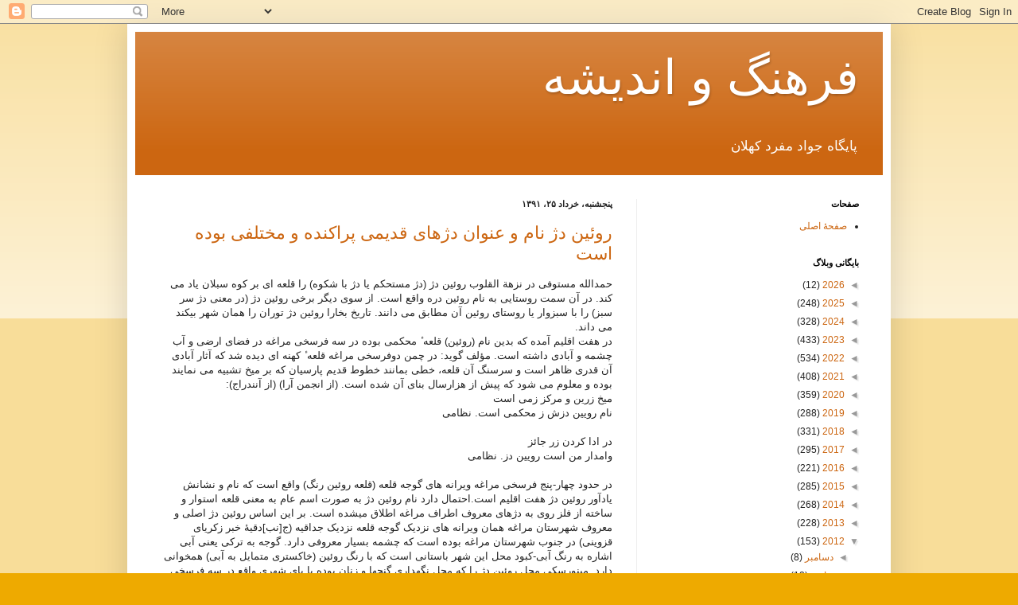

--- FILE ---
content_type: text/html; charset=UTF-8
request_url: https://far-hang.blogspot.com/2012/06/
body_size: 24363
content:
<!DOCTYPE html>
<html class='v2' dir='rtl' lang='fa'>
<head>
<link href='https://www.blogger.com/static/v1/widgets/2370241452-css_bundle_v2_rtl.css' rel='stylesheet' type='text/css'/>
<meta content='width=1100' name='viewport'/>
<meta content='text/html; charset=UTF-8' http-equiv='Content-Type'/>
<meta content='blogger' name='generator'/>
<link href='https://far-hang.blogspot.com/favicon.ico' rel='icon' type='image/x-icon'/>
<link href='http://far-hang.blogspot.com/2012/06/' rel='canonical'/>
<link rel="alternate" type="application/atom+xml" title="فرهنگ و انديشه - Atom" href="https://far-hang.blogspot.com/feeds/posts/default" />
<link rel="alternate" type="application/rss+xml" title="فرهنگ و انديشه - RSS" href="https://far-hang.blogspot.com/feeds/posts/default?alt=rss" />
<link rel="service.post" type="application/atom+xml" title="فرهنگ و انديشه - Atom" href="https://www.blogger.com/feeds/14529863/posts/default" />
<!--Can't find substitution for tag [blog.ieCssRetrofitLinks]-->
<meta content='http://far-hang.blogspot.com/2012/06/' property='og:url'/>
<meta content='فرهنگ و انديشه' property='og:title'/>
<meta content='پايگاه جواد مفرد كهلان' property='og:description'/>
<title>فرهنگ و انديشه: 2012.06</title>
<style id='page-skin-1' type='text/css'><!--
/*
-----------------------------------------------
Blogger Template Style
Name:     Simple
Designer: Blogger
URL:      www.blogger.com
----------------------------------------------- */
/* Content
----------------------------------------------- */
body {
font: normal normal 12px Arial, Tahoma, Helvetica, FreeSans, sans-serif;
color: #222222;
background: #eeaa00 none repeat scroll top left;
padding: 0 40px 40px 40px;
}
html body .region-inner {
min-width: 0;
max-width: 100%;
width: auto;
}
h2 {
font-size: 22px;
}
a:link {
text-decoration:none;
color: #cc6611;
}
a:visited {
text-decoration:none;
color: #888888;
}
a:hover {
text-decoration:underline;
color: #ff9900;
}
.body-fauxcolumn-outer .fauxcolumn-inner {
background: transparent url(https://resources.blogblog.com/blogblog/data/1kt/simple/body_gradient_tile_light.png) repeat scroll top left;
_background-image: none;
}
.body-fauxcolumn-outer .cap-top {
position: absolute;
z-index: 1;
height: 400px;
width: 100%;
}
.body-fauxcolumn-outer .cap-top .cap-left {
width: 100%;
background: transparent url(https://resources.blogblog.com/blogblog/data/1kt/simple/gradients_light.png) repeat-x scroll top left;
_background-image: none;
}
.content-outer {
-moz-box-shadow: 0 0 40px rgba(0, 0, 0, .15);
-webkit-box-shadow: 0 0 5px rgba(0, 0, 0, .15);
-goog-ms-box-shadow: 0 0 10px #333333;
box-shadow: 0 0 40px rgba(0, 0, 0, .15);
margin-bottom: 1px;
}
.content-inner {
padding: 10px 10px;
}
.content-inner {
background-color: #ffffff;
}
/* Header
----------------------------------------------- */
.header-outer {
background: #cc6611 url(//www.blogblog.com/1kt/simple/gradients_light.png) repeat-x scroll 0 -400px;
_background-image: none;
}
.Header h1 {
font: normal normal 60px Arial, Tahoma, Helvetica, FreeSans, sans-serif;
color: #ffffff;
text-shadow: 1px 2px 3px rgba(0, 0, 0, .2);
}
.Header h1 a {
color: #ffffff;
}
.Header .description {
font-size: 140%;
color: #ffffff;
}
.header-inner .Header .titlewrapper {
padding: 22px 30px;
}
.header-inner .Header .descriptionwrapper {
padding: 0 30px;
}
/* Tabs
----------------------------------------------- */
.tabs-inner .section:first-child {
border-top: 0 solid #eeeeee;
}
.tabs-inner .section:first-child ul {
margin-top: -0;
border-top: 0 solid #eeeeee;
border-left: 0 solid #eeeeee;
border-right: 0 solid #eeeeee;
}
.tabs-inner .widget ul {
background: #f5f5f5 url(https://resources.blogblog.com/blogblog/data/1kt/simple/gradients_light.png) repeat-x scroll 0 -800px;
_background-image: none;
border-bottom: 1px solid #eeeeee;
margin-top: 0;
margin-left: -30px;
margin-right: -30px;
}
.tabs-inner .widget li a {
display: inline-block;
padding: .6em 1em;
font: normal normal 14px Arial, Tahoma, Helvetica, FreeSans, sans-serif;
color: #999999;
border-right: 1px solid #ffffff;
border-left: 1px solid #eeeeee;
}
.tabs-inner .widget li:first-child a {
border-right: none;
}
.tabs-inner .widget li.selected a, .tabs-inner .widget li a:hover {
color: #000000;
background-color: #eeeeee;
text-decoration: none;
}
/* Columns
----------------------------------------------- */
.main-outer {
border-top: 0 solid #eeeeee;
}
.fauxcolumn-left-outer .fauxcolumn-inner {
border-right: 1px solid #eeeeee;
}
.fauxcolumn-right-outer .fauxcolumn-inner {
border-left: 1px solid #eeeeee;
}
/* Headings
----------------------------------------------- */
div.widget > h2,
div.widget h2.title {
margin: 0 0 1em 0;
font: normal bold 11px Arial, Tahoma, Helvetica, FreeSans, sans-serif;
color: #000000;
}
/* Widgets
----------------------------------------------- */
.widget .zippy {
color: #999999;
text-shadow: 2px 2px 1px rgba(0, 0, 0, .1);
}
.widget .popular-posts ul {
list-style: none;
}
/* Posts
----------------------------------------------- */
h2.date-header {
font: normal bold 11px Arial, Tahoma, Helvetica, FreeSans, sans-serif;
}
.date-header span {
background-color: transparent;
color: #222222;
padding: inherit;
letter-spacing: inherit;
margin: inherit;
}
.main-inner {
padding-top: 30px;
padding-bottom: 30px;
}
.main-inner .column-center-inner {
padding: 0 15px;
}
.main-inner .column-center-inner .section {
margin: 0 15px;
}
.post {
margin: 0 0 25px 0;
}
h3.post-title, .comments h4 {
font: normal normal 22px Arial, Tahoma, Helvetica, FreeSans, sans-serif;
margin: .75em 0 0;
}
.post-body {
font-size: 110%;
line-height: 1.4;
position: relative;
}
.post-body img, .post-body .tr-caption-container, .Profile img, .Image img,
.BlogList .item-thumbnail img {
padding: 2px;
background: #ffffff;
border: 1px solid #eeeeee;
-moz-box-shadow: 1px 1px 5px rgba(0, 0, 0, .1);
-webkit-box-shadow: 1px 1px 5px rgba(0, 0, 0, .1);
box-shadow: 1px 1px 5px rgba(0, 0, 0, .1);
}
.post-body img, .post-body .tr-caption-container {
padding: 5px;
}
.post-body .tr-caption-container {
color: #222222;
}
.post-body .tr-caption-container img {
padding: 0;
background: transparent;
border: none;
-moz-box-shadow: 0 0 0 rgba(0, 0, 0, .1);
-webkit-box-shadow: 0 0 0 rgba(0, 0, 0, .1);
box-shadow: 0 0 0 rgba(0, 0, 0, .1);
}
.post-header {
margin: 0 0 1.5em;
line-height: 1.6;
font-size: 90%;
}
.post-footer {
margin: 20px -2px 0;
padding: 5px 10px;
color: #666666;
background-color: #f9f9f9;
border-bottom: 1px solid #eeeeee;
line-height: 1.6;
font-size: 90%;
}
#comments .comment-author {
padding-top: 1.5em;
border-top: 1px solid #eeeeee;
background-position: 0 1.5em;
}
#comments .comment-author:first-child {
padding-top: 0;
border-top: none;
}
.avatar-image-container {
margin: .2em 0 0;
}
#comments .avatar-image-container img {
border: 1px solid #eeeeee;
}
/* Comments
----------------------------------------------- */
.comments .comments-content .icon.blog-author {
background-repeat: no-repeat;
background-image: url([data-uri]);
}
.comments .comments-content .loadmore a {
border-top: 1px solid #999999;
border-bottom: 1px solid #999999;
}
.comments .comment-thread.inline-thread {
background-color: #f9f9f9;
}
.comments .continue {
border-top: 2px solid #999999;
}
/* Accents
---------------------------------------------- */
.section-columns td.columns-cell {
border-right: 1px solid #eeeeee;
}
.blog-pager {
background: transparent none no-repeat scroll top center;
}
.blog-pager-older-link, .home-link,
.blog-pager-newer-link {
background-color: #ffffff;
padding: 5px;
}
.footer-outer {
border-top: 0 dashed #bbbbbb;
}
/* Mobile
----------------------------------------------- */
body.mobile  {
background-size: auto;
}
.mobile .body-fauxcolumn-outer {
background: transparent none repeat scroll top left;
}
.mobile .body-fauxcolumn-outer .cap-top {
background-size: 100% auto;
}
.mobile .content-outer {
-webkit-box-shadow: 0 0 3px rgba(0, 0, 0, .15);
box-shadow: 0 0 3px rgba(0, 0, 0, .15);
}
.mobile .tabs-inner .widget ul {
margin-left: 0;
margin-right: 0;
}
.mobile .post {
margin: 0;
}
.mobile .main-inner .column-center-inner .section {
margin: 0;
}
.mobile .date-header span {
padding: 0.1em 10px;
margin: 0 -10px;
}
.mobile h3.post-title {
margin: 0;
}
.mobile .blog-pager {
background: transparent none no-repeat scroll top center;
}
.mobile .footer-outer {
border-top: none;
}
.mobile .main-inner, .mobile .footer-inner {
background-color: #ffffff;
}
.mobile-index-contents {
color: #222222;
}
.mobile-link-button {
background-color: #cc6611;
}
.mobile-link-button a:link, .mobile-link-button a:visited {
color: #ffffff;
}
.mobile .tabs-inner .section:first-child {
border-top: none;
}
.mobile .tabs-inner .PageList .widget-content {
background-color: #eeeeee;
color: #000000;
border-top: 1px solid #eeeeee;
border-bottom: 1px solid #eeeeee;
}
.mobile .tabs-inner .PageList .widget-content .pagelist-arrow {
border-right: 1px solid #eeeeee;
}

--></style>
<style id='template-skin-1' type='text/css'><!--
body {
min-width: 960px;
}
.content-outer, .content-fauxcolumn-outer, .region-inner {
min-width: 960px;
max-width: 960px;
_width: 960px;
}
.main-inner .columns {
padding-left: 0px;
padding-right: 310px;
}
.main-inner .fauxcolumn-center-outer {
left: 0px;
right: 310px;
/* IE6 does not respect left and right together */
_width: expression(this.parentNode.offsetWidth -
parseInt("0px") -
parseInt("310px") + 'px');
}
.main-inner .fauxcolumn-left-outer {
width: 0px;
}
.main-inner .fauxcolumn-right-outer {
width: 310px;
}
.main-inner .column-left-outer {
width: 0px;
right: 100%;
margin-left: -0px;
}
.main-inner .column-right-outer {
width: 310px;
margin-right: -310px;
}
#layout {
min-width: 0;
}
#layout .content-outer {
min-width: 0;
width: 800px;
}
#layout .region-inner {
min-width: 0;
width: auto;
}
body#layout div.add_widget {
padding: 8px;
}
body#layout div.add_widget a {
margin-left: 32px;
}
--></style>
<link href='https://www.blogger.com/dyn-css/authorization.css?targetBlogID=14529863&amp;zx=36d434b1-17a2-4b78-b6d9-4cac70ae9417' media='none' onload='if(media!=&#39;all&#39;)media=&#39;all&#39;' rel='stylesheet'/><noscript><link href='https://www.blogger.com/dyn-css/authorization.css?targetBlogID=14529863&amp;zx=36d434b1-17a2-4b78-b6d9-4cac70ae9417' rel='stylesheet'/></noscript>
<meta name='google-adsense-platform-account' content='ca-host-pub-1556223355139109'/>
<meta name='google-adsense-platform-domain' content='blogspot.com'/>

</head>
<body class='loading variant-bold'>
<div class='navbar section' id='navbar' name='Navbar'><div class='widget Navbar' data-version='1' id='Navbar1'><script type="text/javascript">
    function setAttributeOnload(object, attribute, val) {
      if(window.addEventListener) {
        window.addEventListener('load',
          function(){ object[attribute] = val; }, false);
      } else {
        window.attachEvent('onload', function(){ object[attribute] = val; });
      }
    }
  </script>
<div id="navbar-iframe-container"></div>
<script type="text/javascript" src="https://apis.google.com/js/platform.js"></script>
<script type="text/javascript">
      gapi.load("gapi.iframes:gapi.iframes.style.bubble", function() {
        if (gapi.iframes && gapi.iframes.getContext) {
          gapi.iframes.getContext().openChild({
              url: 'https://www.blogger.com/navbar/14529863?origin\x3dhttps://far-hang.blogspot.com',
              where: document.getElementById("navbar-iframe-container"),
              id: "navbar-iframe"
          });
        }
      });
    </script><script type="text/javascript">
(function() {
var script = document.createElement('script');
script.type = 'text/javascript';
script.src = '//pagead2.googlesyndication.com/pagead/js/google_top_exp.js';
var head = document.getElementsByTagName('head')[0];
if (head) {
head.appendChild(script);
}})();
</script>
</div></div>
<div class='body-fauxcolumns'>
<div class='fauxcolumn-outer body-fauxcolumn-outer'>
<div class='cap-top'>
<div class='cap-left'></div>
<div class='cap-right'></div>
</div>
<div class='fauxborder-left'>
<div class='fauxborder-right'></div>
<div class='fauxcolumn-inner'>
</div>
</div>
<div class='cap-bottom'>
<div class='cap-left'></div>
<div class='cap-right'></div>
</div>
</div>
</div>
<div class='content'>
<div class='content-fauxcolumns'>
<div class='fauxcolumn-outer content-fauxcolumn-outer'>
<div class='cap-top'>
<div class='cap-left'></div>
<div class='cap-right'></div>
</div>
<div class='fauxborder-left'>
<div class='fauxborder-right'></div>
<div class='fauxcolumn-inner'>
</div>
</div>
<div class='cap-bottom'>
<div class='cap-left'></div>
<div class='cap-right'></div>
</div>
</div>
</div>
<div class='content-outer'>
<div class='content-cap-top cap-top'>
<div class='cap-left'></div>
<div class='cap-right'></div>
</div>
<div class='fauxborder-left content-fauxborder-left'>
<div class='fauxborder-right content-fauxborder-right'></div>
<div class='content-inner'>
<header>
<div class='header-outer'>
<div class='header-cap-top cap-top'>
<div class='cap-left'></div>
<div class='cap-right'></div>
</div>
<div class='fauxborder-left header-fauxborder-left'>
<div class='fauxborder-right header-fauxborder-right'></div>
<div class='region-inner header-inner'>
<div class='header section' id='header' name='سرصفحه'><div class='widget Header' data-version='1' id='Header1'>
<div id='header-inner'>
<div class='titlewrapper'>
<h1 class='title'>
<a href='https://far-hang.blogspot.com/'>
فرهنگ و انديشه
</a>
</h1>
</div>
<div class='descriptionwrapper'>
<p class='description'><span>پايگاه جواد مفرد كهلان</span></p>
</div>
</div>
</div></div>
</div>
</div>
<div class='header-cap-bottom cap-bottom'>
<div class='cap-left'></div>
<div class='cap-right'></div>
</div>
</div>
</header>
<div class='tabs-outer'>
<div class='tabs-cap-top cap-top'>
<div class='cap-left'></div>
<div class='cap-right'></div>
</div>
<div class='fauxborder-left tabs-fauxborder-left'>
<div class='fauxborder-right tabs-fauxborder-right'></div>
<div class='region-inner tabs-inner'>
<div class='tabs no-items section' id='crosscol' name='در بین ستون‌ها'></div>
<div class='tabs no-items section' id='crosscol-overflow' name='Cross-Column 2'></div>
</div>
</div>
<div class='tabs-cap-bottom cap-bottom'>
<div class='cap-left'></div>
<div class='cap-right'></div>
</div>
</div>
<div class='main-outer'>
<div class='main-cap-top cap-top'>
<div class='cap-left'></div>
<div class='cap-right'></div>
</div>
<div class='fauxborder-left main-fauxborder-left'>
<div class='fauxborder-right main-fauxborder-right'></div>
<div class='region-inner main-inner'>
<div class='columns fauxcolumns'>
<div class='fauxcolumn-outer fauxcolumn-center-outer'>
<div class='cap-top'>
<div class='cap-left'></div>
<div class='cap-right'></div>
</div>
<div class='fauxborder-left'>
<div class='fauxborder-right'></div>
<div class='fauxcolumn-inner'>
</div>
</div>
<div class='cap-bottom'>
<div class='cap-left'></div>
<div class='cap-right'></div>
</div>
</div>
<div class='fauxcolumn-outer fauxcolumn-left-outer'>
<div class='cap-top'>
<div class='cap-left'></div>
<div class='cap-right'></div>
</div>
<div class='fauxborder-left'>
<div class='fauxborder-right'></div>
<div class='fauxcolumn-inner'>
</div>
</div>
<div class='cap-bottom'>
<div class='cap-left'></div>
<div class='cap-right'></div>
</div>
</div>
<div class='fauxcolumn-outer fauxcolumn-right-outer'>
<div class='cap-top'>
<div class='cap-left'></div>
<div class='cap-right'></div>
</div>
<div class='fauxborder-left'>
<div class='fauxborder-right'></div>
<div class='fauxcolumn-inner'>
</div>
</div>
<div class='cap-bottom'>
<div class='cap-left'></div>
<div class='cap-right'></div>
</div>
</div>
<!-- corrects IE6 width calculation -->
<div class='columns-inner'>
<div class='column-center-outer'>
<div class='column-center-inner'>
<div class='main section' id='main' name='اصلی'><div class='widget Blog' data-version='1' id='Blog1'>
<div class='blog-posts hfeed'>

          <div class="date-outer">
        
<h2 class='date-header'><span>پنجشنبه&#1548; خرداد ۲۵&#1548; ۱۳۹۱</span></h2>

          <div class="date-posts">
        
<div class='post-outer'>
<div class='post hentry uncustomized-post-template' itemprop='blogPost' itemscope='itemscope' itemtype='http://schema.org/BlogPosting'>
<meta content='14529863' itemprop='blogId'/>
<meta content='2850588830692787311' itemprop='postId'/>
<a name='2850588830692787311'></a>
<h3 class='post-title entry-title' itemprop='name'>
<a href='https://far-hang.blogspot.com/2012/06/blog-post_14.html'>روئین دژ نام و عنوان دژهای قدیمی پراکنده و مختلفی بوده است</a>
</h3>
<div class='post-header'>
<div class='post-header-line-1'></div>
</div>
<div class='post-body entry-content' id='post-body-2850588830692787311' itemprop='description articleBody'>
حمدالله مستوفی در نزهة القلوب روئین دژ (دژ مستحکم یا دژ با شکوه) را قلعه ای بر کوه سبلان یاد می کند. در آن سمت روستایی به نام روئین دره واقع است. از سوی دیگر برخی روئین دژ (در معنی دژ سر سبز) را با سبزوار یا روستای روئین آن مطابق می دانند. تاریخ بخارا روئین دژ توران را همان شهر بیکند می داند.<br />در هفت اقلیم آمده که بدین نام (روئین) قلعه &#1620; محکمی بوده در سه فرسخی مراغه در فضای ارضی و آب چشمه و آبادی داشته است. مو&#1620;لف گوید: در چمن دوفرسخی مراغه قلعه &#1620; کهنه ای دیده شد که آثار آبادی آن قدری ظاهر است و سرسنگ آن قلعه&#1548; خطی بمانند خطوط قدیم پارسیان که بر میخ تشبیه می نمایند بوده و معلوم می شود که پیش از هزارسال بنای آن شده است. (از انجمن آرا) (از آنندراج):<br /> میخ زرین و مرکز زمی است <br />نام رویین دزش ز محکمی است. نظامی<br /><br />در ادا کردن زر جائز<br />وامدار من است رویین دز. نظامی<br /><br />در حدود چهار-پنج فرسخی مراغه ویرانه های گوجه قلعه (قلعه روئین رنگ) واقع است که نام و نشانش یادآور روئین دژ هفت اقلیم است.احتمال دارد نام روئین دژ به صورت اسم عام به معنی قلعه استوار و ساخته از فلز روی به دژهای معروف  اطراف مراغه اطلاق میشده است. بر این اساس روئین دژ اصلی و معروف شهرستان مراغه همان ویرانه های نزدیک گوجه قلعه نزدیک جداقیه (ج[نب]دقیۀ خبر زکریای قزوینی) در جنوب شهرستان مراغه بوده است که چشمه بسیار معروفی دارد. گوجه به ترکی یعنی آبی اشاره به رنگ آبی-کبود محل این شهر باستانی است که با رنگ روئین (خاکستری متمایل به آبی) همخوانی دارد. مینورسکی محل روئین دژ را که محل نگهداری گنجها و زنان بوده با یای شهری واقع در سه فرسخی مراغه مطابق دانسته است. نام باستانی آن یا قلعه مجاور آن را فراتا گرفته اند.  <blockquote></blockquote>اما ظاهرا نام روستای چمن مذکور در هفت اقلیم یاد آور نام روستای چبنلو (دارای چمن) واقع در 37 کیلومتری خاور مراغه واقع است ولی این امر با فاصله دو فرسخی یاد شده آن از مراغه جور در نمی آید. این فاصله حدودا&#1611; با فاصله روستای چاوان علیا در شمال شهر مراغه همخوانی دارد. در اطراف مراغه سه روستا به نام چاوان باغ&#1548; چاوان علیا و چاوان سفلی وجود دارند که به نظر می رسد در اصل به معنی محل دارای چاه آب باشند. چنین می نماید همین نام چاوان بوده باشد که در هفت اقلیم به صورت چمن ثبت شده است.<br />در شهرستان مراغه علاوه بر این سه چاوان دو چاوان دیگر به نامهای گل چاوان (چاوان دارای گل) و آلماچوان (چاوان دارای سیب)وجود دارند. کلمه چاوان در زبان ک&#1615;ردی نیز به معنی محل دارای چاه می باشد.
<div style='clear: both;'></div>
</div>
<div class='post-footer'>
<div class='post-footer-line post-footer-line-1'>
<span class='post-author vcard'>
ارسال شده توسط
<span class='fn' itemprop='author' itemscope='itemscope' itemtype='http://schema.org/Person'>
<span itemprop='name'>Mofrad</span>
</span>
</span>
<span class='post-timestamp'>
در
<meta content='http://far-hang.blogspot.com/2012/06/blog-post_14.html' itemprop='url'/>
<a class='timestamp-link' href='https://far-hang.blogspot.com/2012/06/blog-post_14.html' rel='bookmark' title='permanent link'><abbr class='published' itemprop='datePublished' title='2012-06-14T07:53:00-07:00'>۷:۵۳ ق.ظ.</abbr></a>
</span>
<span class='post-comment-link'>
<a class='comment-link' href='https://www.blogger.com/comment/fullpage/post/14529863/2850588830692787311' onclick='javascript:window.open(this.href, "bloggerPopup", "toolbar=0,location=0,statusbar=1,menubar=0,scrollbars=yes,width=640,height=500"); return false;'>
۲ نظر:
  </a>
</span>
<span class='post-icons'>
<span class='item-action'>
<a href='https://www.blogger.com/email-post/14529863/2850588830692787311' title='پیام ایمیل'>
<img alt='' class='icon-action' height='13' src='https://resources.blogblog.com/img/icon18_email.gif' width='18'/>
</a>
</span>
<span class='item-control blog-admin pid-464440703'>
<a href='https://www.blogger.com/post-edit.g?blogID=14529863&postID=2850588830692787311&from=pencil' title='ویرایش پیام'>
<img alt='' class='icon-action' height='18' src='https://resources.blogblog.com/img/icon18_edit_allbkg.gif' width='18'/>
</a>
</span>
</span>
<div class='post-share-buttons goog-inline-block'>
<a class='goog-inline-block share-button sb-email' href='https://www.blogger.com/share-post.g?blogID=14529863&postID=2850588830692787311&target=email' target='_blank' title='با ایمیل ارسال کنید'><span class='share-button-link-text'>با ایمیل ارسال کنید</span></a><a class='goog-inline-block share-button sb-blog' href='https://www.blogger.com/share-post.g?blogID=14529863&postID=2850588830692787311&target=blog' onclick='window.open(this.href, "_blank", "height=270,width=475"); return false;' target='_blank' title='این را در وبلاگ بنویسید!'><span class='share-button-link-text'>این را در وبلاگ بنویسید!</span></a><a class='goog-inline-block share-button sb-twitter' href='https://www.blogger.com/share-post.g?blogID=14529863&postID=2850588830692787311&target=twitter' target='_blank' title='‏هم‌رسانی در X'><span class='share-button-link-text'>&#8207;هم&#8204;رسانی در X</span></a><a class='goog-inline-block share-button sb-facebook' href='https://www.blogger.com/share-post.g?blogID=14529863&postID=2850588830692787311&target=facebook' onclick='window.open(this.href, "_blank", "height=430,width=640"); return false;' target='_blank' title='هم‌رسانی در «فیس‌بوک»'><span class='share-button-link-text'>هم&#8204;رسانی در &#171;فیس&#8204;بوک&#187;</span></a><a class='goog-inline-block share-button sb-pinterest' href='https://www.blogger.com/share-post.g?blogID=14529863&postID=2850588830692787311&target=pinterest' target='_blank' title='‏اشتراک‌گذاری در Pinterest'><span class='share-button-link-text'>&#8207;اشتراک&#8204;گذاری در Pinterest</span></a>
</div>
</div>
<div class='post-footer-line post-footer-line-2'>
<span class='post-labels'>
</span>
</div>
<div class='post-footer-line post-footer-line-3'>
<span class='post-location'>
</span>
</div>
</div>
</div>
</div>

          </div></div>
        

          <div class="date-outer">
        
<h2 class='date-header'><span>چهارشنبه&#1548; خرداد ۲۴&#1548; ۱۳۹۱</span></h2>

          <div class="date-posts">
        
<div class='post-outer'>
<div class='post hentry uncustomized-post-template' itemprop='blogPost' itemscope='itemscope' itemtype='http://schema.org/BlogPosting'>
<meta content='14529863' itemprop='blogId'/>
<meta content='5137631244046650307' itemprop='postId'/>
<a name='5137631244046650307'></a>
<h3 class='post-title entry-title' itemprop='name'>
<a href='https://far-hang.blogspot.com/2012/06/blog-post_13.html'>نقد و اصلاح نظریۀ یکسان بودن یا یکسان نبودن ویشتاسپ هخامنشی و ویشتاسپ کیانی</a>
</h3>
<div class='post-header'>
<div class='post-header-line-1'></div>
</div>
<div class='post-body entry-content' id='post-body-5137631244046650307' itemprop='description articleBody'>
ایرانشناسان بحثهایی نموده اند مبنی بر اینکه آیا ویشتاسپ هخامنشی همان ویشتاسپ کیانی است یا نه&#1563; ویکیپدیای فارسی نیز بدون جهت گیری خاصی هر دو نظریه را آورده است. اینجانب مدتها است که به وجوه اشتراک و تفاریق آنان پی برده ام و در اینجا به اختصار معلوم می دارم که هر دو نظریه حاوی درستیها و نادرستیها هستند چه نام و نشان این دو ویشتاسپ (نوذری و کیانی) که متخاصم وهم عهد بوده اند&#1548; در روایات ملی با هم در آمیخته و مشتبه شده است:<br /> نگارنده در کتاب گزارش زادگاه زرتشت و تاریخ اساطیری ایران پیرو نظریۀ یکسان بودن ویشتاسپ هخامنشی با ویشتاسپ کیانی بودم. ولی بعد متوجه شدم در همان زمان ویشتاسپ هخامنشی و کوروش سوم&#1548; حاکم هیرکانی (گرگان) هم&#1548; نام و لقب مگابرن ویشتاسپ را داشته است و این همان برادر زریادر (زریر اوستا و شاهنامه) است: بنا بگفته خارس میتیلنی رئیس تشریفات دربار اسکندر در ایران&#1548; این دو برادر در ابتدا (زمان پدربزرگ مادری و پدرشان یعنی آستیاگ و ولیعهدش سپیتمه) به ترتیب در مادسفلی و ولایات جنوب قفقاز فرمان می رانده اند بعد بنا به کتسیاس مکان فرمانروایی ایشان در عهد کوروش (فریدون) از آن نواحی به گرگان و سمت دربیکان بلخ تغییر نموده است.<br />دو ویشتاسپ مذکور در آغاز حکومت و کودتای داریوش در بین مکان فرمانروایی شان پارت و گرگان با هم نبرد کرده اند. ولی به سبب یکسان بودن نامهای ویشتاسپ کیانی (مگابرن ویشتاسپ&#1548; ارجاسپ تورانی) با ویشتاسپ هخامنشی در روایات ملی و دینی کهن ایران این دو با هم مشتبه شده اند و از اینجا لقب سپنداتۀ متعلق به زریادر (گائوماته&#1548; اسفندیار) بر روی نام داریوش اول پسر ویشتاسپ هخامنشی رفته است. در اساس لقب لهراسپ (ائوروت اسپ= تیز اسپ) در مقام پدر ویشتاسپ کیانی و زریر ربطی به آرشام هخامنشی پدر ویشتاسپ هخامنشی نداشته و عنوان داماد و ولیعهد آستیاگ (اژیدهاک) یعنی سپیتمۀ مغ (=سپیتمه جمشید)&#1548; پدر ویشتاسپ کیانی و زریادر (زریر&#1548; گائوماته) بوده است.<br />در واقع کتسیاس به درستی سپنداته (اسفندیار) دارنده و م&#1615;ر&#1617;وج آیین زرتشتی را همان گائوماته بردیه مغ حاکم بلخ در  عهد کوروش می شمارد. چه از روی منابع یونانی و ایرانی می دانیم این حاکم بلخ در آن زمان عنوان زرتشت (دارای تن و کالبد زرین) را بر خود داشته داشته است. بنابراین زریادر (دارای تن زرین&#1548; زریر) یا به قول کتسیاس سپیتاک (فرد سفید اندام) پسر سپیتمه و داماد و پسر خوانده کوروش&#1548; همان گائوماته بردیه  (سرود دان تنومند) و این خود همان زرتشت تاریخی بوده است.<br />نظریه یکسان بودن یا یکسان نبودن ویشتاسپ هخامنشی و ویشتاسپ کیانی در ویکیپدیا<br />در این مقاله به دلایل اثبات و رد نظریه یکسان بودن ویشتاسپ هخامنشی و ویشتاسپ کیانی پرداخته شده&#8204;است.<br />محتویات<br />۱ نظریه یکسان بودن ویشتاسپ هخامنشی و ویشتاسپ کیانی<br />o ۱.۱ دلایل اثبات<br />&#61607; ۱.۱.۱ ویشتاسپ بنابر روایات ملی<br />o ۱.۲ ویشتاسپ کیانی همان پدر داریوش بزرگ است<br />&#61607; ۱.۲.۱ یکی دانستن هوته&#8204;سا همسر داریوش یکم و هوته&#8204;سای اوستا<br />&#61607; ۱.۲.۲ یسنای ۵۳ و ارتباط دادن آن به شورش گئومات<br />&#8226; ۲ نظریه یکسان نبودن ویشتاسپ هخامنشی و ویشتاسپ کیانی<br />o ۲.۱ دلایل رد نظریه<br />&#61607; ۲.۱.۱ مورخان یونانی<br />&#61607; ۲.۱.۲ ذکر نشدن نام هخامنشیان در اوستا<br />&#61607; ۲.۱.۳ شاه نبودن ویشتاسپ<br />&#61607; ۲.۱.۴ هوته&#8204;سا یک نام معمول در بین ایرانیان است<br />&#61607; ۲.۱.۵ کتیبه&#8204;های بیستون<br />&#61607; ۲.۱.۶ تفاوت در شجره نامه&#8204;ها<br /> <br />نظریه یکسان بودن ویشتاسپ هخامنشی و ویشتاسپ کیانی <br />برخی از دانشمندان عقیده دارند که داریوش بزرگ یک زرتشتی نو دین بوده&#8204;است و این دین را به عنوان دین دولتی در کشور نوپای خود رواج داده&#8204;است. نمایندگان این نظر هرتل&#1548; هرتسفلد و لهمان هاوپت هستند. یکی از پایه&#8204;های این استدلال این است که پدر داریوش ویشتاسپ هخامنشی را همان کوی ویشتاسپ پشتیبان زرتشت می&#8204;داند. بنابراین نظریه پیامبر زرتشت همزمان با بنیان&#8204;گذار شاهنشاهی هخامنشی است و همچنان زرتشت شورش&#8204;ها و رویدادهای واژگون&#8204;گر سال ۵۲۲ پیش از میلاد را به چشم دیده&#8204;بوده و چندی پس از آن درگذشته&#8204;است.[۱] بسیاری از دانشمندان غربی از جمله اولمستید و برستد تولد زرتشت را در سال ۵۷۰ قبل از میلاد تأئید کرده&#8204;اند همچنین دانشمندانی مانند دارمستتر فرانسوی و یوستی آلمانی نیز پادشاهان کیانی را با پادشاهان هخامنشی ارتباط داده&#8204;اند. زرتشت در ابتدای سلطنت داریوش به پنجاه رسیده بود و در همین زمان است که گشتاسپ پدر داریوش از سلطنت خود استفاده کرده و در شمال ایران سلطنت خود را رنگین&#8204;تر ساخته و از زرتشت حمایت نموده و دین او را در پارت و شمال شرقی ایران رواج داده&#8204;است. بنابر این مطابقت کوروش هخامنشی با کیخسرو کیانی و مطابقت گشتاسپ پدر داریوش با کی گشتاسپ و همچنین تاریخ تولد زرتشت در سال ۵۷۰ قبل از میلاد قابل تردید نیست. [۲]<br />دلایل اثبات <br />ویشتاسپ بنابر روایات ملی <br />درباره&#1620; ویشتاسپ (بشتاسب&#1548; بشتاسف&#1548; گشتاسپ) طبری&#1548; مسعودی&#1548; دینوری&#1548; حمزه اصفهانی&#1548; ابوریحان بیرونی&#1548; مطهر بن طاهر مقدسی&#1548; ثعالبی&#1548; دقیقی&#1548; فردوسی و ابن بلخی روایاتی نقل کرده&#8204;اند. چون سی سال از سلطنت گشتاسپ گذشت زرتشت از آذربایجان به دربار او رفت و دین جدید را در آنجا اظهار کرد و کتاب موسوم به اوستا که با خط زرین بر روی دوازده هزار پوست گاو نر نوشته شده&#8204;بود&#1548; بر پادشاه عرضه کرد.<br />گشتاسپ&#8204;شاه دین زرتشت را پذیرفت و آتشکده&#8204;ها بنا کرد. بعد داستان واقعه&#1620; جنگ ارجاسپ پادشاه توران پیش می&#8204;آید. ارجاسپ بر کشور گشتاسپ حمله&#8204;ور شد. گشتاسپ برای دفاع&#1548; مردانی چون جاماسپ (داماد زرتشت)&#1548; زریر برادر خویش و دو پسرش بستور و اسفندیار (سپندیاذ) را داشت. تورانیان بر اثر پهلوانی&#8204;های اسفندیار شکست داده شدند ولی گشتاسپ بر اثر افتخاراتی که نصیب فرزندش اسفندیار شده بود بر او رشک برد و او را به جنگ رستم گسیل کرد. در این جنگ اسفندیار به دست رستم کشته شد. [۳]<br />ویشتاسپ کیانی همان پدر داریوش بزرگ است [ویرایش]<br />بر اساس عقیده بعضی از محققان کوروش بزرگ همان کیخسروی کیانی است و تاریخ ظهور زرتشت همزمان با پادشاهی ویشتاسپ پدر داریوش هخامنشی بوده&#8204;است. این دلایل عبارتند از :<br />&#8226; نام کیخسرو در ترجمه&#1620; پهلوی اوستا با لفظ هئوسروه یا هوسروه آمده و در فارسی به خسرو تبدیل شده&#8204;است. هئوسروه از حیث تلفظ با کوروش شباهت کامل دارد.<br />&#8226; کوروش در زبان یونانی به لفظ سیروس ذکر شده و این لفظ مخفف سئوسروس می&#8204;باشد که در زبان سانسکریت نام کیخسروی کیانی است.<br />&#8226; کیخسرو در یشت دهم اوستا به صفت متحد&#8204;کننده&#1620; اقوام ایرانی توصیف شده که همان صفت کوروش بزرگ است.<br />&#8226; در یشت دهم اوستا کیخسرو در کنار دریاچه چیچست برای آناهیتا قربانی می&#8204;کند. این دریاچه در غرب ایران است نه در شرق ایران و بنابراین معقول نیست که قلمرو سلطنت کیخسرو در بلخ و خوارزم باشد. کوروش پس از تسخیر ماد بر آذربایجان نیز تسلط داشته&#8204;است و مرکز فرماندهی خود را در ماد قرار داده بود. از این جهت است که در اوستا به کرات نام چیچست آمده&#8204;است.<br />&#8226; کوروش پس از تسخیر گرگان&#1548; ویشتاسپ پدر داریوش را به حکومت پارت و گرگان گمارد. این ویشتاسپ همان کی گشتاسپ کیانی است که طبق اوستا و شاهنامه فردوسی جانشین کیخسرو کیانی بود. پدر داریوش در شمال ایران دستگاه سلطنت داشته و به همین جهت در اوستا به او کی گشتاسپ گفته می&#8204;شود.[۴]<br />یکی دانستن هوته&#8204;سا همسر داریوش یکم و هوته&#8204;سای اوستا <br />داریوش پس از پیروزی در نبردها با آتوسا دختر کوروش بزرگ ازدواج کرد. نام آتوسا بدون تردید همان هوته&#8204;سا و همنام همسر کوی ویشتاسپ است. هرتل در این نام نیز دلیلی می&#8204;بیند که هر دو ویشتاسپ یکی هستند. بنا بر نظر او آنچه در بند ۳۵ و ۳۶ یشت پانزدهم آمده معنی&#8204;اش این نیست که هوته&#8204;سا زن ویشتاسپ بوده&#8204;است بلکه تنها به این معنا است که هوته&#8204;سا با پیوند زناشویی با فرزند ویشتاسپ داریوش به عنوان یک عضو در خانواده&#1620; او راه یافته&#8204;است.<br />او را بستود هوته سا دارنده&#1620; برادران بسیار از خاندان نوذر در روی تخت زرین در روی فرش زرین. نزد برسم گسترده. بند ۳۵ از او درخواست این کامیابی را به من ده تو ای اندروای زبردست که من در خانه&#1620; کی گشتاسپ عزیز و محبوب و خوب پذیرفته شوم. بند ۳۶ رام یشت (یشت پانزدهم) کرده&#1620; ۹[۵]<br />یسنای ۵۳ و ارتباط دادن آن به شورش گئومات <br />هرتل دانشمند آلمانی از سخنان زرتشت در یسنای ۵۳ استشهاد می کند که این فصل از گات ها در میان دوم آوریل و بیشت و نهم سپتامبر ۵۲۲ پیش از میلاد انشاء شده&#8204;&#8204;است. به عقیده&#1620; او در چند قطعه زرتشت از ویشتاسپ پدر داریوش درخواست می کند که دست گئومات مغ را از تاج و تخت شاهی ایران کوتاه کند.[۶] همچنین هرتسفلد و دیگران در دو بند پایانین یسنای ۵۳ در نفرین&#8204;هایی که بر پیروان دروگ می&#8204;شود&#1548; بازتابی می&#8204;بینند از اوضاعی که به دنبال شورش گئومات&#1548; داریوش و پیرامون او را فرا گرفته&#8204;بود.<br />آنانیکه زشت&#8204;کردارند ناگزیر از فریفتارانند لاجرم محکوم بزوال گردند. همگی فریاد و خروش برآورند. شهریار نیکی باید تا آنانرا گرفتار ساخته به خاک و خون درکشد و این چنین در مملکت خرم صلح برقرار دارد. سزاوار است که آن (خدای) بزرگتر از همه آنان را به شکنج درآورد و فورا&#1611; به زنجیر مرگ دچارشان سازد. قطعه هشتم یسنای ۵۳ [۷]<br />جای فساد و زوال از آن کسی است که بدین دروغین گرویده&#8204;است&#1548; این خوار&#8204;شمرندگان آئین مقدس برآنند که دینداران را پست نمایند و تن آنان را به گناه آلوده است. کجاست نگهبان آئین آن سرور دادگر تا آنان را از زندگی و آزادی بی&#8204;بهره سازد ای مزدا تراست توانائی و از پرتو آن بینوایان راستکردار را با بهترین مزد توانی نواخت. قطعه نهم یسنای ۵۳ [۸]<br />بدیهی است که داریوش یا به این دین تازه درآمده بوده و یا در این پیش&#8204;آمد به دین زرتشت درآمده&#8204;است.[۹]<br />نظریه یکسان نبودن ویشتاسپ هخامنشی و ویشتاسپ کیانی <br />هنریک ساموئل نیبرگ نوشته&#8204;است سرتاسر ساخت این نظریه به اندازه&#8204;ای بی&#8204;معناست که از آن بالاتر نمی&#8204;شود پنداشت. اینکه نویسندگان باستان پیش از این&#8204;ها هر دو ویشتاسپ را باهم درآمیخته&#8204;اند&#1548; دلیلی بر درستی این نظر نیست.[۱۰] کسانی چون وندیشمن&#1548; ویلیام گیگر&#1548; تیل&#1548; الدنبرگ&#1548; بارتولومه&#1548; ادوارد مایر&#1548; کریستن سن&#1548; مری بویس&#1548; ابراهیم پورداود و شاپور کاووسجی روایات سنتی را از همه جهات با دلایل قاطعی رد کرده&#8204;اند.[۱۱]<br />دلایل رد نظریه <br />مورخان یونانی <br />همه&#1620; مورخان یونانی&#8204;ای که زمان زرتشت را بین شش تا هفت هزار سال پیش از میلاد ذکر کرده&#8204;اند&#1548; در عهد هخامنشی می&#8204;زیستند&#1548; اگر زرتشت در دوران هخامنشیان ظهور می&#8204;کرد&#1548; باید آن&#8204;ها از آن اطلاع می&#8204;داشتند. چطور ممکن است هرودوت&#1548; مورخ سرشناس یونان که مقارن داریوش یکم می&#8204;زیسته&#8204;است و حتی از بیان جزئی&#8204;ترین موضوعات تاریخ ایران هم هرگز امتناع نکرده&#1548; از معاصر بودن زرتشت و پدر داریوش ویشتاسپ&#1548; آگاه نبوده باشد و یا اگر بوده&#1548; در امر به این مهمی به سکوت گذرانده&#8204;باشد.<br />ذکر نشدن نام هخامنشیان در اوستا <br />زرتشت از داریوش و دگر شاهان هخامنشی هیچ ذکری نمی&#8204;برد.[۱۲]<br />شاه نبودن ویشتاسپ <br />داریوش به پدرش&#1548; عنوان پادشاهی نمی&#8204;دهد و مثل سایر ساتراپ&#8204;های ایالت&#8204;ها از او اسم می&#8204;برد در صورتیکه زرتشت به حامی خود عنوان شاهی می&#8204;دهد.[۱۳]<br />هوته&#8204;سا یک نام معمول در بین ایرانیان است <br />اثری از یک دلیل با یک احتمال برای این تعبیر که هوته&#8204;سا همسر داریوش یکم همان هوته&#8204;سای اوستا باشد&#1548; وجود ندارد. تا جائیکه هرتسفلد هم که در دیگر موضوع&#8204;ها از هرتل پیروی می&#8204;کند&#1548; این نظر درست نمی&#8204;داند. نام هوته سا یک نام بسیار ساده و معمول است و تنها و ساده&#8204;ترین معنایی که می&#8204;تواند داشته باشد&#1548; خوش اندام است. هیچ دلیلی نیست که هر کس که نام هوته&#8204;سا داشته&#1548; متعلق به یک خانواده&#1620; زرتشتی بوده&#8204;است. اثری از یک دلیل با یک احتمال برای این تعبیر وجود ندارد. تا جائیکه هرتسفلد هم که در دیگر موضوع&#8204;ها از هرتل پیروی می&#8204;کند&#1548; این نظر درست نمی&#8204;داند.[۱۴]<br />کتیبه&#8204;های بیستون <br />در صورت قبول حمایت زرتشت از داریوش یکم در قبال شورش گئومات مغ آدمی باید بی&#8204;اندازه در شگفت افتد که داریوش که در سنگ&#8204;نبشته بیستون بند ۶۸ نزدیکترین یاری&#8204;کنندگان خود را بدقت بر می&#8204;شمارد و آنها را بویژه در جهان آینده سفارش می&#8204;کند&#1548; اینچنین یکباره جاماسپ کیانی&#1548; فرشوشتر نامدار و خود پیامبر را که در این موقعیت مهمترین یاری&#8204;دهنده&#1620; او بوده&#8204;است&#1548; یکسره فراموش می&#8204;کند.[۱۵]<br />تفاوت در شجره نامه&#8204;ها <br />نام پدربزرگ داریوش یکم&#1548; پدر ویشتاسپ هخامنشی&#1548; ارشام است در صورتیکه نام پدر کی گشتاسپ&#1548; لهراسب می&#8204;باشد. شجره و نسب پادشاهان کیانی که در اوستا&#1548; کتب پهلوی&#1548; کتاب حمزه اصفهانی و آثار الباقیه بیرونی و شاهنامه و غیره آمده&#8204;است به هیچ عنوان با نسب و شجره هخامنشیان که در کتیبه&#8204;ها ذکر شده&#1548; همخوانی ندارند.[۱۶]
<div style='clear: both;'></div>
</div>
<div class='post-footer'>
<div class='post-footer-line post-footer-line-1'>
<span class='post-author vcard'>
ارسال شده توسط
<span class='fn' itemprop='author' itemscope='itemscope' itemtype='http://schema.org/Person'>
<span itemprop='name'>Mofrad</span>
</span>
</span>
<span class='post-timestamp'>
در
<meta content='http://far-hang.blogspot.com/2012/06/blog-post_13.html' itemprop='url'/>
<a class='timestamp-link' href='https://far-hang.blogspot.com/2012/06/blog-post_13.html' rel='bookmark' title='permanent link'><abbr class='published' itemprop='datePublished' title='2012-06-13T03:25:00-07:00'>۳:۲۵ ق.ظ.</abbr></a>
</span>
<span class='post-comment-link'>
<a class='comment-link' href='https://www.blogger.com/comment/fullpage/post/14529863/5137631244046650307' onclick='javascript:window.open(this.href, "bloggerPopup", "toolbar=0,location=0,statusbar=1,menubar=0,scrollbars=yes,width=640,height=500"); return false;'>
هیچ نظری موجود نیست:
  </a>
</span>
<span class='post-icons'>
<span class='item-action'>
<a href='https://www.blogger.com/email-post/14529863/5137631244046650307' title='پیام ایمیل'>
<img alt='' class='icon-action' height='13' src='https://resources.blogblog.com/img/icon18_email.gif' width='18'/>
</a>
</span>
<span class='item-control blog-admin pid-464440703'>
<a href='https://www.blogger.com/post-edit.g?blogID=14529863&postID=5137631244046650307&from=pencil' title='ویرایش پیام'>
<img alt='' class='icon-action' height='18' src='https://resources.blogblog.com/img/icon18_edit_allbkg.gif' width='18'/>
</a>
</span>
</span>
<div class='post-share-buttons goog-inline-block'>
<a class='goog-inline-block share-button sb-email' href='https://www.blogger.com/share-post.g?blogID=14529863&postID=5137631244046650307&target=email' target='_blank' title='با ایمیل ارسال کنید'><span class='share-button-link-text'>با ایمیل ارسال کنید</span></a><a class='goog-inline-block share-button sb-blog' href='https://www.blogger.com/share-post.g?blogID=14529863&postID=5137631244046650307&target=blog' onclick='window.open(this.href, "_blank", "height=270,width=475"); return false;' target='_blank' title='این را در وبلاگ بنویسید!'><span class='share-button-link-text'>این را در وبلاگ بنویسید!</span></a><a class='goog-inline-block share-button sb-twitter' href='https://www.blogger.com/share-post.g?blogID=14529863&postID=5137631244046650307&target=twitter' target='_blank' title='‏هم‌رسانی در X'><span class='share-button-link-text'>&#8207;هم&#8204;رسانی در X</span></a><a class='goog-inline-block share-button sb-facebook' href='https://www.blogger.com/share-post.g?blogID=14529863&postID=5137631244046650307&target=facebook' onclick='window.open(this.href, "_blank", "height=430,width=640"); return false;' target='_blank' title='هم‌رسانی در «فیس‌بوک»'><span class='share-button-link-text'>هم&#8204;رسانی در &#171;فیس&#8204;بوک&#187;</span></a><a class='goog-inline-block share-button sb-pinterest' href='https://www.blogger.com/share-post.g?blogID=14529863&postID=5137631244046650307&target=pinterest' target='_blank' title='‏اشتراک‌گذاری در Pinterest'><span class='share-button-link-text'>&#8207;اشتراک&#8204;گذاری در Pinterest</span></a>
</div>
</div>
<div class='post-footer-line post-footer-line-2'>
<span class='post-labels'>
</span>
</div>
<div class='post-footer-line post-footer-line-3'>
<span class='post-location'>
</span>
</div>
</div>
</div>
</div>

          </div></div>
        

          <div class="date-outer">
        
<h2 class='date-header'><span>دوشنبه&#1548; خرداد ۲۲&#1548; ۱۳۹۱</span></h2>

          <div class="date-posts">
        
<div class='post-outer'>
<div class='post hentry uncustomized-post-template' itemprop='blogPost' itemscope='itemscope' itemtype='http://schema.org/BlogPosting'>
<meta content='14529863' itemprop='blogId'/>
<meta content='6216210846315723406' itemprop='postId'/>
<a name='6216210846315723406'></a>
<h3 class='post-title entry-title' itemprop='name'>
<a href='https://far-hang.blogspot.com/2012/06/blog-post_11.html'>ریشۀ کلمات بچ&#1617;ه و کودک</a>
</h3>
<div class='post-header'>
<div class='post-header-line-1'></div>
</div>
<div class='post-body entry-content' id='post-body-6216210846315723406' itemprop='description articleBody'>
جناب آقای مفرد با درودهای گرم <br />امید که خوب باشید. یک پرسش درباره واژه بچه دارم. بچه واژه ای است که بخش پایانی آن پسوند چه یا کوچکی است مانند تربچه و غیره. اما خود بچه چه معنایی دارد&#1567; <br />با سپاس&#1548; محمدی<br />با درود<br />جایی به ریشه کلمه بچ&#1617;ه بر خورد ننموده ام. اما فکر می کنم ریشه در کلمه وئجه (بئجه) اوستایی داشته باشد که به معنی اصل و نطفه است. بنابراین جزء پسوندی "ه" علامت نسبت است نه علامت تصغیر. یعنی منسوب به اصل و نطفه. این کلمه در نام ایرانویج (ائیرینه وئجه) یعنی ایران اصلی به وضوح دیده میشود<br />با تشکر فراوان&#1548; جواد مفرد کهلان<br /><br />با درودی دیگر<br />حال آلترناتیو بهتری برای ریشه کلمه بچ&#1617;ه پیدا کردم و آن اینکه آن را مرکب از واژه اوستایی بئو=بودن و چه (علامت تصغیر) بدانیم. در مجموع یعنی موجود کوچک. این از سوی دیگر معنی کلمه کودک (کو-دا-ا&#1614;ک) یعنی مخلوق کوچک هم می باشد.<br /><br />در مورد ریشه کلمه ب&#1614;به (باوه)در زبان فارسی که به نوزاد اطلاق میشود&#1548; ظاهرا باز لغات سانسکریت به کمک می آیند چه بهاوه در سانسکریت به معنی موجود است بنابراین ببه و باوه در فارسی از ریشه بئو یا بی (بودن) و علامت تصغیر "وه" یا "ه"است. یعنی آن در مجموع به معنی موجود کوچک و بچه است.<br />باسپاس&#1548; جواد مفرد کهلان
<div style='clear: both;'></div>
</div>
<div class='post-footer'>
<div class='post-footer-line post-footer-line-1'>
<span class='post-author vcard'>
ارسال شده توسط
<span class='fn' itemprop='author' itemscope='itemscope' itemtype='http://schema.org/Person'>
<span itemprop='name'>Mofrad</span>
</span>
</span>
<span class='post-timestamp'>
در
<meta content='http://far-hang.blogspot.com/2012/06/blog-post_11.html' itemprop='url'/>
<a class='timestamp-link' href='https://far-hang.blogspot.com/2012/06/blog-post_11.html' rel='bookmark' title='permanent link'><abbr class='published' itemprop='datePublished' title='2012-06-11T03:38:00-07:00'>۳:۳۸ ق.ظ.</abbr></a>
</span>
<span class='post-comment-link'>
<a class='comment-link' href='https://www.blogger.com/comment/fullpage/post/14529863/6216210846315723406' onclick='javascript:window.open(this.href, "bloggerPopup", "toolbar=0,location=0,statusbar=1,menubar=0,scrollbars=yes,width=640,height=500"); return false;'>
هیچ نظری موجود نیست:
  </a>
</span>
<span class='post-icons'>
<span class='item-action'>
<a href='https://www.blogger.com/email-post/14529863/6216210846315723406' title='پیام ایمیل'>
<img alt='' class='icon-action' height='13' src='https://resources.blogblog.com/img/icon18_email.gif' width='18'/>
</a>
</span>
<span class='item-control blog-admin pid-464440703'>
<a href='https://www.blogger.com/post-edit.g?blogID=14529863&postID=6216210846315723406&from=pencil' title='ویرایش پیام'>
<img alt='' class='icon-action' height='18' src='https://resources.blogblog.com/img/icon18_edit_allbkg.gif' width='18'/>
</a>
</span>
</span>
<div class='post-share-buttons goog-inline-block'>
<a class='goog-inline-block share-button sb-email' href='https://www.blogger.com/share-post.g?blogID=14529863&postID=6216210846315723406&target=email' target='_blank' title='با ایمیل ارسال کنید'><span class='share-button-link-text'>با ایمیل ارسال کنید</span></a><a class='goog-inline-block share-button sb-blog' href='https://www.blogger.com/share-post.g?blogID=14529863&postID=6216210846315723406&target=blog' onclick='window.open(this.href, "_blank", "height=270,width=475"); return false;' target='_blank' title='این را در وبلاگ بنویسید!'><span class='share-button-link-text'>این را در وبلاگ بنویسید!</span></a><a class='goog-inline-block share-button sb-twitter' href='https://www.blogger.com/share-post.g?blogID=14529863&postID=6216210846315723406&target=twitter' target='_blank' title='‏هم‌رسانی در X'><span class='share-button-link-text'>&#8207;هم&#8204;رسانی در X</span></a><a class='goog-inline-block share-button sb-facebook' href='https://www.blogger.com/share-post.g?blogID=14529863&postID=6216210846315723406&target=facebook' onclick='window.open(this.href, "_blank", "height=430,width=640"); return false;' target='_blank' title='هم‌رسانی در «فیس‌بوک»'><span class='share-button-link-text'>هم&#8204;رسانی در &#171;فیس&#8204;بوک&#187;</span></a><a class='goog-inline-block share-button sb-pinterest' href='https://www.blogger.com/share-post.g?blogID=14529863&postID=6216210846315723406&target=pinterest' target='_blank' title='‏اشتراک‌گذاری در Pinterest'><span class='share-button-link-text'>&#8207;اشتراک&#8204;گذاری در Pinterest</span></a>
</div>
</div>
<div class='post-footer-line post-footer-line-2'>
<span class='post-labels'>
</span>
</div>
<div class='post-footer-line post-footer-line-3'>
<span class='post-location'>
</span>
</div>
</div>
</div>
</div>

          </div></div>
        

          <div class="date-outer">
        
<h2 class='date-header'><span>پنجشنبه&#1548; خرداد ۱۸&#1548; ۱۳۹۱</span></h2>

          <div class="date-posts">
        
<div class='post-outer'>
<div class='post hentry uncustomized-post-template' itemprop='blogPost' itemscope='itemscope' itemtype='http://schema.org/BlogPosting'>
<meta content='14529863' itemprop='blogId'/>
<meta content='1854023869528973648' itemprop='postId'/>
<a name='1854023869528973648'></a>
<h3 class='post-title entry-title' itemprop='name'>
<a href='https://far-hang.blogspot.com/2012/06/blog-post_5376.html'>آیا دخمۀ گور دختر&#1548; متعلق به آریارمن هخامنشی یا ملکه آمیتیس است&#1567;</a>
</h3>
<div class='post-header'>
<div class='post-header-line-1'></div>
</div>
<div class='post-body entry-content' id='post-body-1854023869528973648' itemprop='description articleBody'>
گور دختر (در معنی گور دخمه) در بخش تنگ ا&#1616;ر&#1614;م شهرستان دشتستان در استان بوشهر که مشابه دخمۀ مادر سلیمان (مزار سلیمان) متعلق به کورش دوم یا کورش سوم هخامنشی است&#1548; نه چنانکه گفته میشود مربوط به آمیتیس (آمیتیدا&#1548; مادر سپیتاک بردیه) یا کاساندان (مادر کمبوجیه و وه یزداته بردیه) همسران کورش می باشد چه در ایران باستان رسم ایجاد دخمۀ مستقل برای زنان رواج نداشته است. لذا آن باید متعلق به یکی از فرمانروایان بزرگ اولیه هخامنشی بوده باشد. پس اگر دخمۀ مزار سلیمان را مربوط به کورش دوم (سپهسالار توس نوذری) بدانیم در این صورت این دخمه مربوط به برادر وی آریارمن (گستهم نوذری) قهرمان جنگ ایرانیان با تورانیان (اسکیتان&#1548; سکاهای پادشاهی شمال دریای سیاه)  است چه از سوی دیگر خود نام  منطقه تنگ ارم نیز یادآور نام آریارمن می باشد. ولی اگر در این باب کلمۀ دختر در باب دختر گور درست باشد در این صورت آن به طور استثنایی متعلق به ملکه ای هخامنشی بوده و از آن&#1616; آمیتیس (مادر سپیتاک زرتشت و همسر کورش) است چه وی دارای لقب دوغدو (دختر= دوشنده شیر) بوده است. با این فرض دخمۀ مادر سلیمان هم متعلق به کورش سوم (کورش کبیر) می گردد.<br /><br />بنای تاریخی گور دختر واقع در روستای ب&#1615;زپر (پشت پر) &#8204;&#8204;۵٠ کیلومتری شمال شرقی برازجان قرار گرفته است. ساختمان اصلی به شکل مکعب مستطیل بوده که دارای سه پلکان در اطراف و پوش سقف خرپشته&#8204;ای که به شکل نیم استوانه خالی است که احتمالا جایگاه قرار گرفتن جسد بوده است که درست همین اصول و فرم در مقبره کوروش در پاسارگاد فارسی محفوظ می&#8204;باشد کل بنا از &#8204;&#8204;٢۴ قطعه سنگ در ابعاد مختلف و بوسیله بست&#8204;های دم چلچله&#8204;ای به همدیگر مربوط گردیده و مثل سایر بناهای هخامنشی هیچگونه ملاتی در آن یافت نمی&#8204;شود. در سنگها سوراخ&#8204;هایی تعبیه شده که با بست&#8204;های آهنی به هم وصل می&#8204;شوند. کل آرامگاه بر روی یک تخته سنگ بنا شده که هم اکنون قسمتی از آن در جهت شمال آرامگاه نمایان می&#8204;باشد و این روند یک شیوه معماری در دوران هخامنشی بوده است و به جهت استحکام و پابرجایی بنا انتخاب شده است.بر بالای این مقبره قسمتی فرورفتگی شبیه به یک قاب وجود دارد که احتمالا جایگاه قرار گرفتن کتیبه&#8204;ای مربوط به آن بوده است. در گور دختر همچنین عناصر هنر اورارتویی مانند شیروانی دو شیبه و نیز عناصر معماری ایلامی بمانند معبد چغازنبیل را می&#8204;توان دید این بنای ارزشمند در سال 1376 به شماره 1897 در فهرست آثار ملی ایران به ثبت رسیده است و هر گونه دخل و تصرف در آن تا شعاع 100 متری جرم محسوب می&#8204;شود.
<div style='clear: both;'></div>
</div>
<div class='post-footer'>
<div class='post-footer-line post-footer-line-1'>
<span class='post-author vcard'>
ارسال شده توسط
<span class='fn' itemprop='author' itemscope='itemscope' itemtype='http://schema.org/Person'>
<span itemprop='name'>Mofrad</span>
</span>
</span>
<span class='post-timestamp'>
در
<meta content='http://far-hang.blogspot.com/2012/06/blog-post_5376.html' itemprop='url'/>
<a class='timestamp-link' href='https://far-hang.blogspot.com/2012/06/blog-post_5376.html' rel='bookmark' title='permanent link'><abbr class='published' itemprop='datePublished' title='2012-06-07T16:11:00-07:00'>۴:۱۱ ب.ظ.</abbr></a>
</span>
<span class='post-comment-link'>
<a class='comment-link' href='https://www.blogger.com/comment/fullpage/post/14529863/1854023869528973648' onclick='javascript:window.open(this.href, "bloggerPopup", "toolbar=0,location=0,statusbar=1,menubar=0,scrollbars=yes,width=640,height=500"); return false;'>
هیچ نظری موجود نیست:
  </a>
</span>
<span class='post-icons'>
<span class='item-action'>
<a href='https://www.blogger.com/email-post/14529863/1854023869528973648' title='پیام ایمیل'>
<img alt='' class='icon-action' height='13' src='https://resources.blogblog.com/img/icon18_email.gif' width='18'/>
</a>
</span>
<span class='item-control blog-admin pid-464440703'>
<a href='https://www.blogger.com/post-edit.g?blogID=14529863&postID=1854023869528973648&from=pencil' title='ویرایش پیام'>
<img alt='' class='icon-action' height='18' src='https://resources.blogblog.com/img/icon18_edit_allbkg.gif' width='18'/>
</a>
</span>
</span>
<div class='post-share-buttons goog-inline-block'>
<a class='goog-inline-block share-button sb-email' href='https://www.blogger.com/share-post.g?blogID=14529863&postID=1854023869528973648&target=email' target='_blank' title='با ایمیل ارسال کنید'><span class='share-button-link-text'>با ایمیل ارسال کنید</span></a><a class='goog-inline-block share-button sb-blog' href='https://www.blogger.com/share-post.g?blogID=14529863&postID=1854023869528973648&target=blog' onclick='window.open(this.href, "_blank", "height=270,width=475"); return false;' target='_blank' title='این را در وبلاگ بنویسید!'><span class='share-button-link-text'>این را در وبلاگ بنویسید!</span></a><a class='goog-inline-block share-button sb-twitter' href='https://www.blogger.com/share-post.g?blogID=14529863&postID=1854023869528973648&target=twitter' target='_blank' title='‏هم‌رسانی در X'><span class='share-button-link-text'>&#8207;هم&#8204;رسانی در X</span></a><a class='goog-inline-block share-button sb-facebook' href='https://www.blogger.com/share-post.g?blogID=14529863&postID=1854023869528973648&target=facebook' onclick='window.open(this.href, "_blank", "height=430,width=640"); return false;' target='_blank' title='هم‌رسانی در «فیس‌بوک»'><span class='share-button-link-text'>هم&#8204;رسانی در &#171;فیس&#8204;بوک&#187;</span></a><a class='goog-inline-block share-button sb-pinterest' href='https://www.blogger.com/share-post.g?blogID=14529863&postID=1854023869528973648&target=pinterest' target='_blank' title='‏اشتراک‌گذاری در Pinterest'><span class='share-button-link-text'>&#8207;اشتراک&#8204;گذاری در Pinterest</span></a>
</div>
</div>
<div class='post-footer-line post-footer-line-2'>
<span class='post-labels'>
</span>
</div>
<div class='post-footer-line post-footer-line-3'>
<span class='post-location'>
</span>
</div>
</div>
</div>
</div>
<div class='post-outer'>
<div class='post hentry uncustomized-post-template' itemprop='blogPost' itemscope='itemscope' itemtype='http://schema.org/BlogPosting'>
<meta content='14529863' itemprop='blogId'/>
<meta content='8947782121669414288' itemprop='postId'/>
<a name='8947782121669414288'></a>
<h3 class='post-title entry-title' itemprop='name'>
<a href='https://far-hang.blogspot.com/2012/06/blog-post_07.html'>معنی مادی نیاصرم</a>
</h3>
<div class='post-header'>
<div class='post-header-line-1'></div>
</div>
<div class='post-body entry-content' id='post-body-8947782121669414288' itemprop='description articleBody'>
نهری از زاینده رود در سمت اصفهان به نام مادی نیاصرم یعنی نهر نیاصرم آمده است. این نام به چه معنی است&#1567;<br />نظر اول من<br />دکتر غلامرضا ورهرام در جغرافیای تاریخی زاینده رود معنی من عندی و ساختگی به صورت "نه" (شهر کوچک) و "صرم" (جا و محل) را برای نام مادی نیاصرم آورده است. در صورتی که اصل آن نهر باید نیاز- رم باشد یعنی نهری که مورد نیاز گروه مردم یا رمه آنان است. <br />نظر شاهین سپنتا<br />استاد مهریار با ارائه شواهدی اصل واژه را نیاسرم و سرم می داند. و احتمال می دهد که با واژه هایی مثل نیاسر مرتبط باشد.<br />به نظر من نیاز +رم اشتباه است. چون این واژه در طومار آب اصفهان صرم(سرم) و نیاصرم (نیاسرم) آمده است. <br />نظر اصلاح شده من<br />نام نیاسر به احتمال زیاد همان نیازسار یعنی محل آوردن نیاز است.بنابراین مادی نیاصرم می تواند تلخیص مادی نیاز-سریم یا نیاز-رم بوده باشد یعنی نهر بر طرف کننده نیاز مردم. رم در فارسی و سریمه در ک&#1615;ردی به معنی جمع مردم هستند.<blockquote></blockquote>
بالاخره نظر سوم<blockquote></blockquote>

واژۀ س&#1614;ر&#1616;م به اوستایی به معنی نیرومند و بزرگ است و مادی نی سرم (نیاصرم) به معنی نهر نیرومند پایینی است:<blockquote></blockquote>

मद&#2368; f. madi any agricultural implement<blockquote></blockquote>

این نامها ربطی به نیاسر (نیاز سار&#1548; سرای آوردن حاجت&#1548; معبد یا سرای محل پای آب) ندارند.
<div style='clear: both;'></div>
</div>
<div class='post-footer'>
<div class='post-footer-line post-footer-line-1'>
<span class='post-author vcard'>
ارسال شده توسط
<span class='fn' itemprop='author' itemscope='itemscope' itemtype='http://schema.org/Person'>
<span itemprop='name'>Mofrad</span>
</span>
</span>
<span class='post-timestamp'>
در
<meta content='http://far-hang.blogspot.com/2012/06/blog-post_07.html' itemprop='url'/>
<a class='timestamp-link' href='https://far-hang.blogspot.com/2012/06/blog-post_07.html' rel='bookmark' title='permanent link'><abbr class='published' itemprop='datePublished' title='2012-06-07T01:49:00-07:00'>۱:۴۹ ق.ظ.</abbr></a>
</span>
<span class='post-comment-link'>
<a class='comment-link' href='https://www.blogger.com/comment/fullpage/post/14529863/8947782121669414288' onclick='javascript:window.open(this.href, "bloggerPopup", "toolbar=0,location=0,statusbar=1,menubar=0,scrollbars=yes,width=640,height=500"); return false;'>
هیچ نظری موجود نیست:
  </a>
</span>
<span class='post-icons'>
<span class='item-action'>
<a href='https://www.blogger.com/email-post/14529863/8947782121669414288' title='پیام ایمیل'>
<img alt='' class='icon-action' height='13' src='https://resources.blogblog.com/img/icon18_email.gif' width='18'/>
</a>
</span>
<span class='item-control blog-admin pid-464440703'>
<a href='https://www.blogger.com/post-edit.g?blogID=14529863&postID=8947782121669414288&from=pencil' title='ویرایش پیام'>
<img alt='' class='icon-action' height='18' src='https://resources.blogblog.com/img/icon18_edit_allbkg.gif' width='18'/>
</a>
</span>
</span>
<div class='post-share-buttons goog-inline-block'>
<a class='goog-inline-block share-button sb-email' href='https://www.blogger.com/share-post.g?blogID=14529863&postID=8947782121669414288&target=email' target='_blank' title='با ایمیل ارسال کنید'><span class='share-button-link-text'>با ایمیل ارسال کنید</span></a><a class='goog-inline-block share-button sb-blog' href='https://www.blogger.com/share-post.g?blogID=14529863&postID=8947782121669414288&target=blog' onclick='window.open(this.href, "_blank", "height=270,width=475"); return false;' target='_blank' title='این را در وبلاگ بنویسید!'><span class='share-button-link-text'>این را در وبلاگ بنویسید!</span></a><a class='goog-inline-block share-button sb-twitter' href='https://www.blogger.com/share-post.g?blogID=14529863&postID=8947782121669414288&target=twitter' target='_blank' title='‏هم‌رسانی در X'><span class='share-button-link-text'>&#8207;هم&#8204;رسانی در X</span></a><a class='goog-inline-block share-button sb-facebook' href='https://www.blogger.com/share-post.g?blogID=14529863&postID=8947782121669414288&target=facebook' onclick='window.open(this.href, "_blank", "height=430,width=640"); return false;' target='_blank' title='هم‌رسانی در «فیس‌بوک»'><span class='share-button-link-text'>هم&#8204;رسانی در &#171;فیس&#8204;بوک&#187;</span></a><a class='goog-inline-block share-button sb-pinterest' href='https://www.blogger.com/share-post.g?blogID=14529863&postID=8947782121669414288&target=pinterest' target='_blank' title='‏اشتراک‌گذاری در Pinterest'><span class='share-button-link-text'>&#8207;اشتراک&#8204;گذاری در Pinterest</span></a>
</div>
</div>
<div class='post-footer-line post-footer-line-2'>
<span class='post-labels'>
</span>
</div>
<div class='post-footer-line post-footer-line-3'>
<span class='post-location'>
</span>
</div>
</div>
</div>
</div>

          </div></div>
        

          <div class="date-outer">
        
<h2 class='date-header'><span>یکشنبه&#1548; خرداد ۱۴&#1548; ۱۳۹۱</span></h2>

          <div class="date-posts">
        
<div class='post-outer'>
<div class='post hentry uncustomized-post-template' itemprop='blogPost' itemscope='itemscope' itemtype='http://schema.org/BlogPosting'>
<meta content='14529863' itemprop='blogId'/>
<meta content='7914090914590599919' itemprop='postId'/>
<a name='7914090914590599919'></a>
<h3 class='post-title entry-title' itemprop='name'>
<a href='https://far-hang.blogspot.com/2012/06/blog-post.html'>جزنق-برزه شهر گرهی تاریخ اساطیری ایران</a>
</h3>
<div class='post-header'>
<div class='post-header-line-1'></div>
</div>
<div class='post-body entry-content' id='post-body-7914090914590599919' itemprop='description articleBody'>
یاقوت ح&#1615;موی در کتاب خود معجم الب&#1615;لدان در مادۀ جزنق می نویسد: "این شهر در آذربایجان در نزدیک مراغه واقع است و در آنجا آثار و ابنیۀ پادشاهان قدیم ایران و ویرانۀ یک آتشکده موجود است."<br />وی در مادۀ گزن می نویسد که "این شهر کوچک در شش فرسخی مراغه واقع است و در آنجا یک پرستشگاه و یک آتشکدۀ قدیمی که بنای آن به کیخسرو منسوب است&#1548; دیده میشود."<br />آتشکده ای که در این نواحی (اطراف مراغه و کوه سهند و دریاچۀ چیچست) بنای آن به کیخسرو نسبت داده میشده است همانا آتشکده آذرگشنسب بوده است. بنابراین آتشکده شهر جزنق (یعنی محل جنگجویان) آذرگشنسب نام داشته است. نامهای دیگر این شهر برزه (شهر واقع در بلندی) و هروم (شهر نگهبانی) بوده است که نامهای شهر واحدی به شمار می رفتند چون ابن الفقیه همذانی در کتاب الب&#1615;لدان می گوید: "آذرجشنسف در برزۀ آذربایجان بود و اما انوشیروان آن را به شیز نقل داده است." (به نظر میرسد که حمل آتش آذرگشنسب به شیز=تخت سلیمان در عهد خسرو پرویز صورت گرفته است که در شیز اقامت گزیده و در آنجا استحکامات و بازار بنا نموده بود.)<br />در نگاه اول با توجه به ظاهر نامهای جزنق و گزنا و تعلقشان به مراغه به نظر میرسد که یاقوت در مادۀ گزن شش فرسخ را به جای شش مایل آورده است چه در حدود 10 کیلومتری شرق شهر مراغه تا دو دهه پیش معبدی به نام کائین گبه (آتش اسب شاهی) واقع بود که دارای آجرهای لعابدار سبز رنگ بود و در پای آن ویرانه کاخهایی وجود داشت. می دانیم که آتشکده آذرگشنسب مطابق کتب پهلوی محل آتش مقدسی بود که هنگام ویران کردن مقر دیوان (منظور دژ اورارتویی شهر رؤسا در سمت بسطام قره ضیاءالدین&#1567;) بر یال اسب او فرو نشسته بود. این منطقه با نامهای علمدار و کاراجیک (محل جنگجویان) نامیده میشوند که این نامها مطابق نامهای قدیمی تر آنجا یعنی گزنا (در معنی منسوب به جنگاوران) و جزنق (گزنگ یعنی محل جنگجویان) و مارگیانه (محل کشندگان) می باشند. از اینجا معلوم میشود چرا آتشکدۀ آذرگشنسب مختص جنگجویان به شمار می رفته است.<br />ام&#1617;ا گرچه برای نامهای جزنق (گزنگ) و گزنا ی خبر یاقوت حموی می توان ریشه مشترکی به معنی اوستایی محل جنگجویان در نظر گرفت و آنها را صور مختلف یک نام به شمار آورد&#1548; ولی خبر صریح فاصلۀ شش فرسخی گزنا از مراغه&#1548; آن را به وضوح مطابق شهر لیلان شهرستان ملکان (یکی از دهستانهای سابق مراغه) نشان میدهد:<br />حمدالله مستوفی در نزهة القلوب نام شهر لیلان را به صورت صحیح آن نیلان یعنی محل نی آورده است و در بارۀ آن می گوید: " نیلان شهری کوچک است و باغستان فراوان دارد. غله و پنبه و انگور و میوه بسیار آرد و آبش از رود جغتو و از عیون مردمش ترک اند و حنفی مذهب. حقوق دیوانیش ده هزار دینار مقرر است". در مقابل چنانکه اشاره شد یاقوت حموی هم در معجم البلدان در حدود شش  فرسخی مراغه از یک پرستشگاه و  یک آتشکده قدیمی منسوب به کیخسرو در شهر کوچکی به نام گزنا (گاس نای= محل ن&#1616;ی) یاد میکند که این شهر و آتشکده اش با شهر نیلان (لیلان) و قلعه بختک آن مطابقت می نماید. بنا براین شباهت تام&#1617; نام جزنق (گزنگ  یعنی محل جنگجویان) با گزنا (گاس نای=محل نی یا محل جنگجویان) باعث آشفتگی و یکی انگاشته شدن این دو شهر و اخبار مربوط به آتشکده ها و معابد آنها میگردیده است ولی یاقوت ح&#1615;موی به درستی اخبار و نام و نشان آنها را جداگانه ذکر نموده است.<br />حمدالله مستوفی در ادامۀ مبحث نواحی مراغه همچنین از محل دوردستی به نام ولاوران (یعنی محل واقع در بلندی) نام می برد که مطابق نام شیز والاران خبر مروج الذهب مسعودی می باشد. شیز والاران به معنی شهر محل ترشح آب واقع در بلندی است که شامل منطقه رود ساروق (واقع در سر اوج) و شهر آن یعنی شیز (گنجک&#1548; تخت سلیمان) بوده است. نام منطقه ولاوران خبر مستوفی و رود آنجا در منابع عهد اسلامی و بیزانسی و یونانی و ارمنی به ترتیب به صور والاران&#1548; واراران&#1548; بالاراس و وارارات یاد گردیده است که جملگی آنها به معنی "منطقه رودی است که از دژ واقع در بلندی سر چشمه می گیرد". خود نامهای قدیمی شهر شیز (گنجک&#1548; تخت سلیمان) یعنی و&#1614;ر&#1616; و فراسپ (فراداسپ) به معانی "حصار بلند" و  "دژ و دریاچه" هستند.<br /><br />اینکه گفتم این شهر که به نامهای مختلف جزنق&#1548; برزه&#1548; هروم&#1548; رغۀ زرتشتی و مارگیانه نامیده میشده است شهر گرهی تاریخ اساطیری ایران است بدان سبب است که زرتشت سپیتمان منسوب به آنجا مطابق سپیتاک زریادر سپیتمان (داماد و پسرخوانده کورش) است و کیخسرو و آفراسیاب تورانی یعنی سکایی پر آسیب منسوب بدانجا مطابق کی آخسارو (هوخشتره) و مادیای اسکیتی هستند.<br />بر این پایه معلوم میشود که پادشاهان کیانی اصلی همان مادها هستند:<br />دایائوکو= کی قباد<br />اوپیته= اپیوه<br />خشثریتی= کیکاوس (یعنی پادشاه سرزمین چشمه ها=کاشان) <br />فرائورت= فرود-سیاوش<br />کی آخسارو (هوخشتر)= کی خسرو<br />آستیاگ= آژیدهاک- آخروره<br />شاخه فرعی کیانیان که در ولایات جنوب قفقاز و شرق آسیای صغیر حکومت کرده اند:<br />سپیتمه جمشید (داماد و ولیعهد آستیاگ) = گودرزکشوداگان-هوم عابد- لهراسب<br />پسران سپیتمه جمشید و آمیتیدا (دختر آستیاگ) یعنی مگابرن ویشتاسپ و برادرش سپیتاک زریادر (سپنداته اصلی&#1548;زرتشت&#1548; گائوماته بردیه داماد و پسر خواندۀ کورش و حاکم آذربایجان و اران در عهد آستیاگ و سپیتمه جمشید&#1548; بعد حاکم بلخ و شمال هندوستان در عهد کورش ).
<div style='clear: both;'></div>
</div>
<div class='post-footer'>
<div class='post-footer-line post-footer-line-1'>
<span class='post-author vcard'>
ارسال شده توسط
<span class='fn' itemprop='author' itemscope='itemscope' itemtype='http://schema.org/Person'>
<span itemprop='name'>Mofrad</span>
</span>
</span>
<span class='post-timestamp'>
در
<meta content='http://far-hang.blogspot.com/2012/06/blog-post.html' itemprop='url'/>
<a class='timestamp-link' href='https://far-hang.blogspot.com/2012/06/blog-post.html' rel='bookmark' title='permanent link'><abbr class='published' itemprop='datePublished' title='2012-06-03T04:45:00-07:00'>۴:۴۵ ق.ظ.</abbr></a>
</span>
<span class='post-comment-link'>
<a class='comment-link' href='https://www.blogger.com/comment/fullpage/post/14529863/7914090914590599919' onclick='javascript:window.open(this.href, "bloggerPopup", "toolbar=0,location=0,statusbar=1,menubar=0,scrollbars=yes,width=640,height=500"); return false;'>
هیچ نظری موجود نیست:
  </a>
</span>
<span class='post-icons'>
<span class='item-action'>
<a href='https://www.blogger.com/email-post/14529863/7914090914590599919' title='پیام ایمیل'>
<img alt='' class='icon-action' height='13' src='https://resources.blogblog.com/img/icon18_email.gif' width='18'/>
</a>
</span>
<span class='item-control blog-admin pid-464440703'>
<a href='https://www.blogger.com/post-edit.g?blogID=14529863&postID=7914090914590599919&from=pencil' title='ویرایش پیام'>
<img alt='' class='icon-action' height='18' src='https://resources.blogblog.com/img/icon18_edit_allbkg.gif' width='18'/>
</a>
</span>
</span>
<div class='post-share-buttons goog-inline-block'>
<a class='goog-inline-block share-button sb-email' href='https://www.blogger.com/share-post.g?blogID=14529863&postID=7914090914590599919&target=email' target='_blank' title='با ایمیل ارسال کنید'><span class='share-button-link-text'>با ایمیل ارسال کنید</span></a><a class='goog-inline-block share-button sb-blog' href='https://www.blogger.com/share-post.g?blogID=14529863&postID=7914090914590599919&target=blog' onclick='window.open(this.href, "_blank", "height=270,width=475"); return false;' target='_blank' title='این را در وبلاگ بنویسید!'><span class='share-button-link-text'>این را در وبلاگ بنویسید!</span></a><a class='goog-inline-block share-button sb-twitter' href='https://www.blogger.com/share-post.g?blogID=14529863&postID=7914090914590599919&target=twitter' target='_blank' title='‏هم‌رسانی در X'><span class='share-button-link-text'>&#8207;هم&#8204;رسانی در X</span></a><a class='goog-inline-block share-button sb-facebook' href='https://www.blogger.com/share-post.g?blogID=14529863&postID=7914090914590599919&target=facebook' onclick='window.open(this.href, "_blank", "height=430,width=640"); return false;' target='_blank' title='هم‌رسانی در «فیس‌بوک»'><span class='share-button-link-text'>هم&#8204;رسانی در &#171;فیس&#8204;بوک&#187;</span></a><a class='goog-inline-block share-button sb-pinterest' href='https://www.blogger.com/share-post.g?blogID=14529863&postID=7914090914590599919&target=pinterest' target='_blank' title='‏اشتراک‌گذاری در Pinterest'><span class='share-button-link-text'>&#8207;اشتراک&#8204;گذاری در Pinterest</span></a>
</div>
</div>
<div class='post-footer-line post-footer-line-2'>
<span class='post-labels'>
</span>
</div>
<div class='post-footer-line post-footer-line-3'>
<span class='post-location'>
</span>
</div>
</div>
</div>
</div>

        </div></div>
      
</div>
<div class='blog-pager' id='blog-pager'>
<span id='blog-pager-newer-link'>
<a class='blog-pager-newer-link' href='https://far-hang.blogspot.com/search?updated-max=2012-08-23T12:37:00-07:00&amp;max-results=10&amp;reverse-paginate=true' id='Blog1_blog-pager-newer-link' title='پست‌های جدیدتر'>پست&#8204;های جدیدتر</a>
</span>
<span id='blog-pager-older-link'>
<a class='blog-pager-older-link' href='https://far-hang.blogspot.com/search?updated-max=2012-06-03T04:45:00-07:00&amp;max-results=10' id='Blog1_blog-pager-older-link' title='پست‌های قدیمی‌تر'>پست&#8204;های قدیمی&#8204;تر</a>
</span>
<a class='home-link' href='https://far-hang.blogspot.com/'>صفحه&#1620; اصلی</a>
</div>
<div class='clear'></div>
<div class='blog-feeds'>
<div class='feed-links'>
اشتراک در:
<a class='feed-link' href='https://far-hang.blogspot.com/feeds/posts/default' target='_blank' type='application/atom+xml'>نظرات (Atom)</a>
</div>
</div>
</div></div>
</div>
</div>
<div class='column-left-outer'>
<div class='column-left-inner'>
<aside>
</aside>
</div>
</div>
<div class='column-right-outer'>
<div class='column-right-inner'>
<aside>
<div class='sidebar section' id='sidebar-right-1'><div class='widget PageList' data-version='1' id='PageList1'>
<h2>صفحات</h2>
<div class='widget-content'>
<ul>
<li>
<a href='https://far-hang.blogspot.com/'>صفحه&#1620; اصلی</a>
</li>
</ul>
<div class='clear'></div>
</div>
</div><div class='widget BlogArchive' data-version='1' id='BlogArchive1'>
<h2>بايگانی وبلاگ</h2>
<div class='widget-content'>
<div id='ArchiveList'>
<div id='BlogArchive1_ArchiveList'>
<ul class='hierarchy'>
<li class='archivedate collapsed'>
<a class='toggle' href='javascript:void(0)'>
<span class='zippy'>

        &#9668;&#160;
      
</span>
</a>
<a class='post-count-link' href='https://far-hang.blogspot.com/2026/'>
2026
</a>
<span class='post-count' dir='ltr'>(12)</span>
<ul class='hierarchy'>
<li class='archivedate collapsed'>
<a class='toggle' href='javascript:void(0)'>
<span class='zippy'>

        &#9668;&#160;
      
</span>
</a>
<a class='post-count-link' href='https://far-hang.blogspot.com/2026/01/'>
ژانویه&#1620;
</a>
<span class='post-count' dir='ltr'>(12)</span>
</li>
</ul>
</li>
</ul>
<ul class='hierarchy'>
<li class='archivedate collapsed'>
<a class='toggle' href='javascript:void(0)'>
<span class='zippy'>

        &#9668;&#160;
      
</span>
</a>
<a class='post-count-link' href='https://far-hang.blogspot.com/2025/'>
2025
</a>
<span class='post-count' dir='ltr'>(248)</span>
<ul class='hierarchy'>
<li class='archivedate collapsed'>
<a class='toggle' href='javascript:void(0)'>
<span class='zippy'>

        &#9668;&#160;
      
</span>
</a>
<a class='post-count-link' href='https://far-hang.blogspot.com/2025/12/'>
دسامبر
</a>
<span class='post-count' dir='ltr'>(18)</span>
</li>
</ul>
<ul class='hierarchy'>
<li class='archivedate collapsed'>
<a class='toggle' href='javascript:void(0)'>
<span class='zippy'>

        &#9668;&#160;
      
</span>
</a>
<a class='post-count-link' href='https://far-hang.blogspot.com/2025/11/'>
نوامبر
</a>
<span class='post-count' dir='ltr'>(15)</span>
</li>
</ul>
<ul class='hierarchy'>
<li class='archivedate collapsed'>
<a class='toggle' href='javascript:void(0)'>
<span class='zippy'>

        &#9668;&#160;
      
</span>
</a>
<a class='post-count-link' href='https://far-hang.blogspot.com/2025/10/'>
اکتبر
</a>
<span class='post-count' dir='ltr'>(17)</span>
</li>
</ul>
<ul class='hierarchy'>
<li class='archivedate collapsed'>
<a class='toggle' href='javascript:void(0)'>
<span class='zippy'>

        &#9668;&#160;
      
</span>
</a>
<a class='post-count-link' href='https://far-hang.blogspot.com/2025/09/'>
سپتامبر
</a>
<span class='post-count' dir='ltr'>(21)</span>
</li>
</ul>
<ul class='hierarchy'>
<li class='archivedate collapsed'>
<a class='toggle' href='javascript:void(0)'>
<span class='zippy'>

        &#9668;&#160;
      
</span>
</a>
<a class='post-count-link' href='https://far-hang.blogspot.com/2025/08/'>
اوت
</a>
<span class='post-count' dir='ltr'>(18)</span>
</li>
</ul>
<ul class='hierarchy'>
<li class='archivedate collapsed'>
<a class='toggle' href='javascript:void(0)'>
<span class='zippy'>

        &#9668;&#160;
      
</span>
</a>
<a class='post-count-link' href='https://far-hang.blogspot.com/2025/07/'>
ژوئیه&#1620;
</a>
<span class='post-count' dir='ltr'>(23)</span>
</li>
</ul>
<ul class='hierarchy'>
<li class='archivedate collapsed'>
<a class='toggle' href='javascript:void(0)'>
<span class='zippy'>

        &#9668;&#160;
      
</span>
</a>
<a class='post-count-link' href='https://far-hang.blogspot.com/2025/06/'>
ژوئن
</a>
<span class='post-count' dir='ltr'>(21)</span>
</li>
</ul>
<ul class='hierarchy'>
<li class='archivedate collapsed'>
<a class='toggle' href='javascript:void(0)'>
<span class='zippy'>

        &#9668;&#160;
      
</span>
</a>
<a class='post-count-link' href='https://far-hang.blogspot.com/2025/05/'>
مه&#1620;
</a>
<span class='post-count' dir='ltr'>(25)</span>
</li>
</ul>
<ul class='hierarchy'>
<li class='archivedate collapsed'>
<a class='toggle' href='javascript:void(0)'>
<span class='zippy'>

        &#9668;&#160;
      
</span>
</a>
<a class='post-count-link' href='https://far-hang.blogspot.com/2025/04/'>
آوریل
</a>
<span class='post-count' dir='ltr'>(24)</span>
</li>
</ul>
<ul class='hierarchy'>
<li class='archivedate collapsed'>
<a class='toggle' href='javascript:void(0)'>
<span class='zippy'>

        &#9668;&#160;
      
</span>
</a>
<a class='post-count-link' href='https://far-hang.blogspot.com/2025/03/'>
مارس
</a>
<span class='post-count' dir='ltr'>(17)</span>
</li>
</ul>
<ul class='hierarchy'>
<li class='archivedate collapsed'>
<a class='toggle' href='javascript:void(0)'>
<span class='zippy'>

        &#9668;&#160;
      
</span>
</a>
<a class='post-count-link' href='https://far-hang.blogspot.com/2025/02/'>
فوریه&#1620;
</a>
<span class='post-count' dir='ltr'>(23)</span>
</li>
</ul>
<ul class='hierarchy'>
<li class='archivedate collapsed'>
<a class='toggle' href='javascript:void(0)'>
<span class='zippy'>

        &#9668;&#160;
      
</span>
</a>
<a class='post-count-link' href='https://far-hang.blogspot.com/2025/01/'>
ژانویه&#1620;
</a>
<span class='post-count' dir='ltr'>(26)</span>
</li>
</ul>
</li>
</ul>
<ul class='hierarchy'>
<li class='archivedate collapsed'>
<a class='toggle' href='javascript:void(0)'>
<span class='zippy'>

        &#9668;&#160;
      
</span>
</a>
<a class='post-count-link' href='https://far-hang.blogspot.com/2024/'>
2024
</a>
<span class='post-count' dir='ltr'>(328)</span>
<ul class='hierarchy'>
<li class='archivedate collapsed'>
<a class='toggle' href='javascript:void(0)'>
<span class='zippy'>

        &#9668;&#160;
      
</span>
</a>
<a class='post-count-link' href='https://far-hang.blogspot.com/2024/12/'>
دسامبر
</a>
<span class='post-count' dir='ltr'>(28)</span>
</li>
</ul>
<ul class='hierarchy'>
<li class='archivedate collapsed'>
<a class='toggle' href='javascript:void(0)'>
<span class='zippy'>

        &#9668;&#160;
      
</span>
</a>
<a class='post-count-link' href='https://far-hang.blogspot.com/2024/11/'>
نوامبر
</a>
<span class='post-count' dir='ltr'>(28)</span>
</li>
</ul>
<ul class='hierarchy'>
<li class='archivedate collapsed'>
<a class='toggle' href='javascript:void(0)'>
<span class='zippy'>

        &#9668;&#160;
      
</span>
</a>
<a class='post-count-link' href='https://far-hang.blogspot.com/2024/10/'>
اکتبر
</a>
<span class='post-count' dir='ltr'>(21)</span>
</li>
</ul>
<ul class='hierarchy'>
<li class='archivedate collapsed'>
<a class='toggle' href='javascript:void(0)'>
<span class='zippy'>

        &#9668;&#160;
      
</span>
</a>
<a class='post-count-link' href='https://far-hang.blogspot.com/2024/09/'>
سپتامبر
</a>
<span class='post-count' dir='ltr'>(23)</span>
</li>
</ul>
<ul class='hierarchy'>
<li class='archivedate collapsed'>
<a class='toggle' href='javascript:void(0)'>
<span class='zippy'>

        &#9668;&#160;
      
</span>
</a>
<a class='post-count-link' href='https://far-hang.blogspot.com/2024/08/'>
اوت
</a>
<span class='post-count' dir='ltr'>(24)</span>
</li>
</ul>
<ul class='hierarchy'>
<li class='archivedate collapsed'>
<a class='toggle' href='javascript:void(0)'>
<span class='zippy'>

        &#9668;&#160;
      
</span>
</a>
<a class='post-count-link' href='https://far-hang.blogspot.com/2024/07/'>
ژوئیه&#1620;
</a>
<span class='post-count' dir='ltr'>(32)</span>
</li>
</ul>
<ul class='hierarchy'>
<li class='archivedate collapsed'>
<a class='toggle' href='javascript:void(0)'>
<span class='zippy'>

        &#9668;&#160;
      
</span>
</a>
<a class='post-count-link' href='https://far-hang.blogspot.com/2024/06/'>
ژوئن
</a>
<span class='post-count' dir='ltr'>(21)</span>
</li>
</ul>
<ul class='hierarchy'>
<li class='archivedate collapsed'>
<a class='toggle' href='javascript:void(0)'>
<span class='zippy'>

        &#9668;&#160;
      
</span>
</a>
<a class='post-count-link' href='https://far-hang.blogspot.com/2024/05/'>
مه&#1620;
</a>
<span class='post-count' dir='ltr'>(29)</span>
</li>
</ul>
<ul class='hierarchy'>
<li class='archivedate collapsed'>
<a class='toggle' href='javascript:void(0)'>
<span class='zippy'>

        &#9668;&#160;
      
</span>
</a>
<a class='post-count-link' href='https://far-hang.blogspot.com/2024/04/'>
آوریل
</a>
<span class='post-count' dir='ltr'>(41)</span>
</li>
</ul>
<ul class='hierarchy'>
<li class='archivedate collapsed'>
<a class='toggle' href='javascript:void(0)'>
<span class='zippy'>

        &#9668;&#160;
      
</span>
</a>
<a class='post-count-link' href='https://far-hang.blogspot.com/2024/03/'>
مارس
</a>
<span class='post-count' dir='ltr'>(21)</span>
</li>
</ul>
<ul class='hierarchy'>
<li class='archivedate collapsed'>
<a class='toggle' href='javascript:void(0)'>
<span class='zippy'>

        &#9668;&#160;
      
</span>
</a>
<a class='post-count-link' href='https://far-hang.blogspot.com/2024/02/'>
فوریه&#1620;
</a>
<span class='post-count' dir='ltr'>(30)</span>
</li>
</ul>
<ul class='hierarchy'>
<li class='archivedate collapsed'>
<a class='toggle' href='javascript:void(0)'>
<span class='zippy'>

        &#9668;&#160;
      
</span>
</a>
<a class='post-count-link' href='https://far-hang.blogspot.com/2024/01/'>
ژانویه&#1620;
</a>
<span class='post-count' dir='ltr'>(30)</span>
</li>
</ul>
</li>
</ul>
<ul class='hierarchy'>
<li class='archivedate collapsed'>
<a class='toggle' href='javascript:void(0)'>
<span class='zippy'>

        &#9668;&#160;
      
</span>
</a>
<a class='post-count-link' href='https://far-hang.blogspot.com/2023/'>
2023
</a>
<span class='post-count' dir='ltr'>(433)</span>
<ul class='hierarchy'>
<li class='archivedate collapsed'>
<a class='toggle' href='javascript:void(0)'>
<span class='zippy'>

        &#9668;&#160;
      
</span>
</a>
<a class='post-count-link' href='https://far-hang.blogspot.com/2023/12/'>
دسامبر
</a>
<span class='post-count' dir='ltr'>(33)</span>
</li>
</ul>
<ul class='hierarchy'>
<li class='archivedate collapsed'>
<a class='toggle' href='javascript:void(0)'>
<span class='zippy'>

        &#9668;&#160;
      
</span>
</a>
<a class='post-count-link' href='https://far-hang.blogspot.com/2023/11/'>
نوامبر
</a>
<span class='post-count' dir='ltr'>(44)</span>
</li>
</ul>
<ul class='hierarchy'>
<li class='archivedate collapsed'>
<a class='toggle' href='javascript:void(0)'>
<span class='zippy'>

        &#9668;&#160;
      
</span>
</a>
<a class='post-count-link' href='https://far-hang.blogspot.com/2023/10/'>
اکتبر
</a>
<span class='post-count' dir='ltr'>(41)</span>
</li>
</ul>
<ul class='hierarchy'>
<li class='archivedate collapsed'>
<a class='toggle' href='javascript:void(0)'>
<span class='zippy'>

        &#9668;&#160;
      
</span>
</a>
<a class='post-count-link' href='https://far-hang.blogspot.com/2023/09/'>
سپتامبر
</a>
<span class='post-count' dir='ltr'>(27)</span>
</li>
</ul>
<ul class='hierarchy'>
<li class='archivedate collapsed'>
<a class='toggle' href='javascript:void(0)'>
<span class='zippy'>

        &#9668;&#160;
      
</span>
</a>
<a class='post-count-link' href='https://far-hang.blogspot.com/2023/08/'>
اوت
</a>
<span class='post-count' dir='ltr'>(30)</span>
</li>
</ul>
<ul class='hierarchy'>
<li class='archivedate collapsed'>
<a class='toggle' href='javascript:void(0)'>
<span class='zippy'>

        &#9668;&#160;
      
</span>
</a>
<a class='post-count-link' href='https://far-hang.blogspot.com/2023/07/'>
ژوئیه&#1620;
</a>
<span class='post-count' dir='ltr'>(40)</span>
</li>
</ul>
<ul class='hierarchy'>
<li class='archivedate collapsed'>
<a class='toggle' href='javascript:void(0)'>
<span class='zippy'>

        &#9668;&#160;
      
</span>
</a>
<a class='post-count-link' href='https://far-hang.blogspot.com/2023/06/'>
ژوئن
</a>
<span class='post-count' dir='ltr'>(31)</span>
</li>
</ul>
<ul class='hierarchy'>
<li class='archivedate collapsed'>
<a class='toggle' href='javascript:void(0)'>
<span class='zippy'>

        &#9668;&#160;
      
</span>
</a>
<a class='post-count-link' href='https://far-hang.blogspot.com/2023/05/'>
مه&#1620;
</a>
<span class='post-count' dir='ltr'>(34)</span>
</li>
</ul>
<ul class='hierarchy'>
<li class='archivedate collapsed'>
<a class='toggle' href='javascript:void(0)'>
<span class='zippy'>

        &#9668;&#160;
      
</span>
</a>
<a class='post-count-link' href='https://far-hang.blogspot.com/2023/04/'>
آوریل
</a>
<span class='post-count' dir='ltr'>(35)</span>
</li>
</ul>
<ul class='hierarchy'>
<li class='archivedate collapsed'>
<a class='toggle' href='javascript:void(0)'>
<span class='zippy'>

        &#9668;&#160;
      
</span>
</a>
<a class='post-count-link' href='https://far-hang.blogspot.com/2023/03/'>
مارس
</a>
<span class='post-count' dir='ltr'>(39)</span>
</li>
</ul>
<ul class='hierarchy'>
<li class='archivedate collapsed'>
<a class='toggle' href='javascript:void(0)'>
<span class='zippy'>

        &#9668;&#160;
      
</span>
</a>
<a class='post-count-link' href='https://far-hang.blogspot.com/2023/02/'>
فوریه&#1620;
</a>
<span class='post-count' dir='ltr'>(40)</span>
</li>
</ul>
<ul class='hierarchy'>
<li class='archivedate collapsed'>
<a class='toggle' href='javascript:void(0)'>
<span class='zippy'>

        &#9668;&#160;
      
</span>
</a>
<a class='post-count-link' href='https://far-hang.blogspot.com/2023/01/'>
ژانویه&#1620;
</a>
<span class='post-count' dir='ltr'>(39)</span>
</li>
</ul>
</li>
</ul>
<ul class='hierarchy'>
<li class='archivedate collapsed'>
<a class='toggle' href='javascript:void(0)'>
<span class='zippy'>

        &#9668;&#160;
      
</span>
</a>
<a class='post-count-link' href='https://far-hang.blogspot.com/2022/'>
2022
</a>
<span class='post-count' dir='ltr'>(534)</span>
<ul class='hierarchy'>
<li class='archivedate collapsed'>
<a class='toggle' href='javascript:void(0)'>
<span class='zippy'>

        &#9668;&#160;
      
</span>
</a>
<a class='post-count-link' href='https://far-hang.blogspot.com/2022/12/'>
دسامبر
</a>
<span class='post-count' dir='ltr'>(43)</span>
</li>
</ul>
<ul class='hierarchy'>
<li class='archivedate collapsed'>
<a class='toggle' href='javascript:void(0)'>
<span class='zippy'>

        &#9668;&#160;
      
</span>
</a>
<a class='post-count-link' href='https://far-hang.blogspot.com/2022/11/'>
نوامبر
</a>
<span class='post-count' dir='ltr'>(53)</span>
</li>
</ul>
<ul class='hierarchy'>
<li class='archivedate collapsed'>
<a class='toggle' href='javascript:void(0)'>
<span class='zippy'>

        &#9668;&#160;
      
</span>
</a>
<a class='post-count-link' href='https://far-hang.blogspot.com/2022/10/'>
اکتبر
</a>
<span class='post-count' dir='ltr'>(37)</span>
</li>
</ul>
<ul class='hierarchy'>
<li class='archivedate collapsed'>
<a class='toggle' href='javascript:void(0)'>
<span class='zippy'>

        &#9668;&#160;
      
</span>
</a>
<a class='post-count-link' href='https://far-hang.blogspot.com/2022/09/'>
سپتامبر
</a>
<span class='post-count' dir='ltr'>(47)</span>
</li>
</ul>
<ul class='hierarchy'>
<li class='archivedate collapsed'>
<a class='toggle' href='javascript:void(0)'>
<span class='zippy'>

        &#9668;&#160;
      
</span>
</a>
<a class='post-count-link' href='https://far-hang.blogspot.com/2022/08/'>
اوت
</a>
<span class='post-count' dir='ltr'>(33)</span>
</li>
</ul>
<ul class='hierarchy'>
<li class='archivedate collapsed'>
<a class='toggle' href='javascript:void(0)'>
<span class='zippy'>

        &#9668;&#160;
      
</span>
</a>
<a class='post-count-link' href='https://far-hang.blogspot.com/2022/07/'>
ژوئیه&#1620;
</a>
<span class='post-count' dir='ltr'>(46)</span>
</li>
</ul>
<ul class='hierarchy'>
<li class='archivedate collapsed'>
<a class='toggle' href='javascript:void(0)'>
<span class='zippy'>

        &#9668;&#160;
      
</span>
</a>
<a class='post-count-link' href='https://far-hang.blogspot.com/2022/06/'>
ژوئن
</a>
<span class='post-count' dir='ltr'>(50)</span>
</li>
</ul>
<ul class='hierarchy'>
<li class='archivedate collapsed'>
<a class='toggle' href='javascript:void(0)'>
<span class='zippy'>

        &#9668;&#160;
      
</span>
</a>
<a class='post-count-link' href='https://far-hang.blogspot.com/2022/05/'>
مه&#1620;
</a>
<span class='post-count' dir='ltr'>(35)</span>
</li>
</ul>
<ul class='hierarchy'>
<li class='archivedate collapsed'>
<a class='toggle' href='javascript:void(0)'>
<span class='zippy'>

        &#9668;&#160;
      
</span>
</a>
<a class='post-count-link' href='https://far-hang.blogspot.com/2022/04/'>
آوریل
</a>
<span class='post-count' dir='ltr'>(55)</span>
</li>
</ul>
<ul class='hierarchy'>
<li class='archivedate collapsed'>
<a class='toggle' href='javascript:void(0)'>
<span class='zippy'>

        &#9668;&#160;
      
</span>
</a>
<a class='post-count-link' href='https://far-hang.blogspot.com/2022/03/'>
مارس
</a>
<span class='post-count' dir='ltr'>(43)</span>
</li>
</ul>
<ul class='hierarchy'>
<li class='archivedate collapsed'>
<a class='toggle' href='javascript:void(0)'>
<span class='zippy'>

        &#9668;&#160;
      
</span>
</a>
<a class='post-count-link' href='https://far-hang.blogspot.com/2022/02/'>
فوریه&#1620;
</a>
<span class='post-count' dir='ltr'>(40)</span>
</li>
</ul>
<ul class='hierarchy'>
<li class='archivedate collapsed'>
<a class='toggle' href='javascript:void(0)'>
<span class='zippy'>

        &#9668;&#160;
      
</span>
</a>
<a class='post-count-link' href='https://far-hang.blogspot.com/2022/01/'>
ژانویه&#1620;
</a>
<span class='post-count' dir='ltr'>(52)</span>
</li>
</ul>
</li>
</ul>
<ul class='hierarchy'>
<li class='archivedate collapsed'>
<a class='toggle' href='javascript:void(0)'>
<span class='zippy'>

        &#9668;&#160;
      
</span>
</a>
<a class='post-count-link' href='https://far-hang.blogspot.com/2021/'>
2021
</a>
<span class='post-count' dir='ltr'>(408)</span>
<ul class='hierarchy'>
<li class='archivedate collapsed'>
<a class='toggle' href='javascript:void(0)'>
<span class='zippy'>

        &#9668;&#160;
      
</span>
</a>
<a class='post-count-link' href='https://far-hang.blogspot.com/2021/12/'>
دسامبر
</a>
<span class='post-count' dir='ltr'>(45)</span>
</li>
</ul>
<ul class='hierarchy'>
<li class='archivedate collapsed'>
<a class='toggle' href='javascript:void(0)'>
<span class='zippy'>

        &#9668;&#160;
      
</span>
</a>
<a class='post-count-link' href='https://far-hang.blogspot.com/2021/11/'>
نوامبر
</a>
<span class='post-count' dir='ltr'>(31)</span>
</li>
</ul>
<ul class='hierarchy'>
<li class='archivedate collapsed'>
<a class='toggle' href='javascript:void(0)'>
<span class='zippy'>

        &#9668;&#160;
      
</span>
</a>
<a class='post-count-link' href='https://far-hang.blogspot.com/2021/10/'>
اکتبر
</a>
<span class='post-count' dir='ltr'>(38)</span>
</li>
</ul>
<ul class='hierarchy'>
<li class='archivedate collapsed'>
<a class='toggle' href='javascript:void(0)'>
<span class='zippy'>

        &#9668;&#160;
      
</span>
</a>
<a class='post-count-link' href='https://far-hang.blogspot.com/2021/09/'>
سپتامبر
</a>
<span class='post-count' dir='ltr'>(29)</span>
</li>
</ul>
<ul class='hierarchy'>
<li class='archivedate collapsed'>
<a class='toggle' href='javascript:void(0)'>
<span class='zippy'>

        &#9668;&#160;
      
</span>
</a>
<a class='post-count-link' href='https://far-hang.blogspot.com/2021/08/'>
اوت
</a>
<span class='post-count' dir='ltr'>(25)</span>
</li>
</ul>
<ul class='hierarchy'>
<li class='archivedate collapsed'>
<a class='toggle' href='javascript:void(0)'>
<span class='zippy'>

        &#9668;&#160;
      
</span>
</a>
<a class='post-count-link' href='https://far-hang.blogspot.com/2021/07/'>
ژوئیه&#1620;
</a>
<span class='post-count' dir='ltr'>(21)</span>
</li>
</ul>
<ul class='hierarchy'>
<li class='archivedate collapsed'>
<a class='toggle' href='javascript:void(0)'>
<span class='zippy'>

        &#9668;&#160;
      
</span>
</a>
<a class='post-count-link' href='https://far-hang.blogspot.com/2021/06/'>
ژوئن
</a>
<span class='post-count' dir='ltr'>(25)</span>
</li>
</ul>
<ul class='hierarchy'>
<li class='archivedate collapsed'>
<a class='toggle' href='javascript:void(0)'>
<span class='zippy'>

        &#9668;&#160;
      
</span>
</a>
<a class='post-count-link' href='https://far-hang.blogspot.com/2021/05/'>
مه&#1620;
</a>
<span class='post-count' dir='ltr'>(45)</span>
</li>
</ul>
<ul class='hierarchy'>
<li class='archivedate collapsed'>
<a class='toggle' href='javascript:void(0)'>
<span class='zippy'>

        &#9668;&#160;
      
</span>
</a>
<a class='post-count-link' href='https://far-hang.blogspot.com/2021/04/'>
آوریل
</a>
<span class='post-count' dir='ltr'>(57)</span>
</li>
</ul>
<ul class='hierarchy'>
<li class='archivedate collapsed'>
<a class='toggle' href='javascript:void(0)'>
<span class='zippy'>

        &#9668;&#160;
      
</span>
</a>
<a class='post-count-link' href='https://far-hang.blogspot.com/2021/03/'>
مارس
</a>
<span class='post-count' dir='ltr'>(36)</span>
</li>
</ul>
<ul class='hierarchy'>
<li class='archivedate collapsed'>
<a class='toggle' href='javascript:void(0)'>
<span class='zippy'>

        &#9668;&#160;
      
</span>
</a>
<a class='post-count-link' href='https://far-hang.blogspot.com/2021/02/'>
فوریه&#1620;
</a>
<span class='post-count' dir='ltr'>(25)</span>
</li>
</ul>
<ul class='hierarchy'>
<li class='archivedate collapsed'>
<a class='toggle' href='javascript:void(0)'>
<span class='zippy'>

        &#9668;&#160;
      
</span>
</a>
<a class='post-count-link' href='https://far-hang.blogspot.com/2021/01/'>
ژانویه&#1620;
</a>
<span class='post-count' dir='ltr'>(31)</span>
</li>
</ul>
</li>
</ul>
<ul class='hierarchy'>
<li class='archivedate collapsed'>
<a class='toggle' href='javascript:void(0)'>
<span class='zippy'>

        &#9668;&#160;
      
</span>
</a>
<a class='post-count-link' href='https://far-hang.blogspot.com/2020/'>
2020
</a>
<span class='post-count' dir='ltr'>(359)</span>
<ul class='hierarchy'>
<li class='archivedate collapsed'>
<a class='toggle' href='javascript:void(0)'>
<span class='zippy'>

        &#9668;&#160;
      
</span>
</a>
<a class='post-count-link' href='https://far-hang.blogspot.com/2020/12/'>
دسامبر
</a>
<span class='post-count' dir='ltr'>(42)</span>
</li>
</ul>
<ul class='hierarchy'>
<li class='archivedate collapsed'>
<a class='toggle' href='javascript:void(0)'>
<span class='zippy'>

        &#9668;&#160;
      
</span>
</a>
<a class='post-count-link' href='https://far-hang.blogspot.com/2020/11/'>
نوامبر
</a>
<span class='post-count' dir='ltr'>(48)</span>
</li>
</ul>
<ul class='hierarchy'>
<li class='archivedate collapsed'>
<a class='toggle' href='javascript:void(0)'>
<span class='zippy'>

        &#9668;&#160;
      
</span>
</a>
<a class='post-count-link' href='https://far-hang.blogspot.com/2020/10/'>
اکتبر
</a>
<span class='post-count' dir='ltr'>(30)</span>
</li>
</ul>
<ul class='hierarchy'>
<li class='archivedate collapsed'>
<a class='toggle' href='javascript:void(0)'>
<span class='zippy'>

        &#9668;&#160;
      
</span>
</a>
<a class='post-count-link' href='https://far-hang.blogspot.com/2020/09/'>
سپتامبر
</a>
<span class='post-count' dir='ltr'>(20)</span>
</li>
</ul>
<ul class='hierarchy'>
<li class='archivedate collapsed'>
<a class='toggle' href='javascript:void(0)'>
<span class='zippy'>

        &#9668;&#160;
      
</span>
</a>
<a class='post-count-link' href='https://far-hang.blogspot.com/2020/08/'>
اوت
</a>
<span class='post-count' dir='ltr'>(24)</span>
</li>
</ul>
<ul class='hierarchy'>
<li class='archivedate collapsed'>
<a class='toggle' href='javascript:void(0)'>
<span class='zippy'>

        &#9668;&#160;
      
</span>
</a>
<a class='post-count-link' href='https://far-hang.blogspot.com/2020/07/'>
ژوئیه&#1620;
</a>
<span class='post-count' dir='ltr'>(37)</span>
</li>
</ul>
<ul class='hierarchy'>
<li class='archivedate collapsed'>
<a class='toggle' href='javascript:void(0)'>
<span class='zippy'>

        &#9668;&#160;
      
</span>
</a>
<a class='post-count-link' href='https://far-hang.blogspot.com/2020/06/'>
ژوئن
</a>
<span class='post-count' dir='ltr'>(26)</span>
</li>
</ul>
<ul class='hierarchy'>
<li class='archivedate collapsed'>
<a class='toggle' href='javascript:void(0)'>
<span class='zippy'>

        &#9668;&#160;
      
</span>
</a>
<a class='post-count-link' href='https://far-hang.blogspot.com/2020/05/'>
مه&#1620;
</a>
<span class='post-count' dir='ltr'>(26)</span>
</li>
</ul>
<ul class='hierarchy'>
<li class='archivedate collapsed'>
<a class='toggle' href='javascript:void(0)'>
<span class='zippy'>

        &#9668;&#160;
      
</span>
</a>
<a class='post-count-link' href='https://far-hang.blogspot.com/2020/04/'>
آوریل
</a>
<span class='post-count' dir='ltr'>(36)</span>
</li>
</ul>
<ul class='hierarchy'>
<li class='archivedate collapsed'>
<a class='toggle' href='javascript:void(0)'>
<span class='zippy'>

        &#9668;&#160;
      
</span>
</a>
<a class='post-count-link' href='https://far-hang.blogspot.com/2020/03/'>
مارس
</a>
<span class='post-count' dir='ltr'>(18)</span>
</li>
</ul>
<ul class='hierarchy'>
<li class='archivedate collapsed'>
<a class='toggle' href='javascript:void(0)'>
<span class='zippy'>

        &#9668;&#160;
      
</span>
</a>
<a class='post-count-link' href='https://far-hang.blogspot.com/2020/02/'>
فوریه&#1620;
</a>
<span class='post-count' dir='ltr'>(21)</span>
</li>
</ul>
<ul class='hierarchy'>
<li class='archivedate collapsed'>
<a class='toggle' href='javascript:void(0)'>
<span class='zippy'>

        &#9668;&#160;
      
</span>
</a>
<a class='post-count-link' href='https://far-hang.blogspot.com/2020/01/'>
ژانویه&#1620;
</a>
<span class='post-count' dir='ltr'>(31)</span>
</li>
</ul>
</li>
</ul>
<ul class='hierarchy'>
<li class='archivedate collapsed'>
<a class='toggle' href='javascript:void(0)'>
<span class='zippy'>

        &#9668;&#160;
      
</span>
</a>
<a class='post-count-link' href='https://far-hang.blogspot.com/2019/'>
2019
</a>
<span class='post-count' dir='ltr'>(288)</span>
<ul class='hierarchy'>
<li class='archivedate collapsed'>
<a class='toggle' href='javascript:void(0)'>
<span class='zippy'>

        &#9668;&#160;
      
</span>
</a>
<a class='post-count-link' href='https://far-hang.blogspot.com/2019/12/'>
دسامبر
</a>
<span class='post-count' dir='ltr'>(41)</span>
</li>
</ul>
<ul class='hierarchy'>
<li class='archivedate collapsed'>
<a class='toggle' href='javascript:void(0)'>
<span class='zippy'>

        &#9668;&#160;
      
</span>
</a>
<a class='post-count-link' href='https://far-hang.blogspot.com/2019/11/'>
نوامبر
</a>
<span class='post-count' dir='ltr'>(34)</span>
</li>
</ul>
<ul class='hierarchy'>
<li class='archivedate collapsed'>
<a class='toggle' href='javascript:void(0)'>
<span class='zippy'>

        &#9668;&#160;
      
</span>
</a>
<a class='post-count-link' href='https://far-hang.blogspot.com/2019/10/'>
اکتبر
</a>
<span class='post-count' dir='ltr'>(42)</span>
</li>
</ul>
<ul class='hierarchy'>
<li class='archivedate collapsed'>
<a class='toggle' href='javascript:void(0)'>
<span class='zippy'>

        &#9668;&#160;
      
</span>
</a>
<a class='post-count-link' href='https://far-hang.blogspot.com/2019/09/'>
سپتامبر
</a>
<span class='post-count' dir='ltr'>(21)</span>
</li>
</ul>
<ul class='hierarchy'>
<li class='archivedate collapsed'>
<a class='toggle' href='javascript:void(0)'>
<span class='zippy'>

        &#9668;&#160;
      
</span>
</a>
<a class='post-count-link' href='https://far-hang.blogspot.com/2019/08/'>
اوت
</a>
<span class='post-count' dir='ltr'>(24)</span>
</li>
</ul>
<ul class='hierarchy'>
<li class='archivedate collapsed'>
<a class='toggle' href='javascript:void(0)'>
<span class='zippy'>

        &#9668;&#160;
      
</span>
</a>
<a class='post-count-link' href='https://far-hang.blogspot.com/2019/07/'>
ژوئیه&#1620;
</a>
<span class='post-count' dir='ltr'>(21)</span>
</li>
</ul>
<ul class='hierarchy'>
<li class='archivedate collapsed'>
<a class='toggle' href='javascript:void(0)'>
<span class='zippy'>

        &#9668;&#160;
      
</span>
</a>
<a class='post-count-link' href='https://far-hang.blogspot.com/2019/06/'>
ژوئن
</a>
<span class='post-count' dir='ltr'>(19)</span>
</li>
</ul>
<ul class='hierarchy'>
<li class='archivedate collapsed'>
<a class='toggle' href='javascript:void(0)'>
<span class='zippy'>

        &#9668;&#160;
      
</span>
</a>
<a class='post-count-link' href='https://far-hang.blogspot.com/2019/05/'>
مه&#1620;
</a>
<span class='post-count' dir='ltr'>(21)</span>
</li>
</ul>
<ul class='hierarchy'>
<li class='archivedate collapsed'>
<a class='toggle' href='javascript:void(0)'>
<span class='zippy'>

        &#9668;&#160;
      
</span>
</a>
<a class='post-count-link' href='https://far-hang.blogspot.com/2019/04/'>
آوریل
</a>
<span class='post-count' dir='ltr'>(17)</span>
</li>
</ul>
<ul class='hierarchy'>
<li class='archivedate collapsed'>
<a class='toggle' href='javascript:void(0)'>
<span class='zippy'>

        &#9668;&#160;
      
</span>
</a>
<a class='post-count-link' href='https://far-hang.blogspot.com/2019/03/'>
مارس
</a>
<span class='post-count' dir='ltr'>(14)</span>
</li>
</ul>
<ul class='hierarchy'>
<li class='archivedate collapsed'>
<a class='toggle' href='javascript:void(0)'>
<span class='zippy'>

        &#9668;&#160;
      
</span>
</a>
<a class='post-count-link' href='https://far-hang.blogspot.com/2019/02/'>
فوریه&#1620;
</a>
<span class='post-count' dir='ltr'>(17)</span>
</li>
</ul>
<ul class='hierarchy'>
<li class='archivedate collapsed'>
<a class='toggle' href='javascript:void(0)'>
<span class='zippy'>

        &#9668;&#160;
      
</span>
</a>
<a class='post-count-link' href='https://far-hang.blogspot.com/2019/01/'>
ژانویه&#1620;
</a>
<span class='post-count' dir='ltr'>(17)</span>
</li>
</ul>
</li>
</ul>
<ul class='hierarchy'>
<li class='archivedate collapsed'>
<a class='toggle' href='javascript:void(0)'>
<span class='zippy'>

        &#9668;&#160;
      
</span>
</a>
<a class='post-count-link' href='https://far-hang.blogspot.com/2018/'>
2018
</a>
<span class='post-count' dir='ltr'>(331)</span>
<ul class='hierarchy'>
<li class='archivedate collapsed'>
<a class='toggle' href='javascript:void(0)'>
<span class='zippy'>

        &#9668;&#160;
      
</span>
</a>
<a class='post-count-link' href='https://far-hang.blogspot.com/2018/12/'>
دسامبر
</a>
<span class='post-count' dir='ltr'>(22)</span>
</li>
</ul>
<ul class='hierarchy'>
<li class='archivedate collapsed'>
<a class='toggle' href='javascript:void(0)'>
<span class='zippy'>

        &#9668;&#160;
      
</span>
</a>
<a class='post-count-link' href='https://far-hang.blogspot.com/2018/11/'>
نوامبر
</a>
<span class='post-count' dir='ltr'>(18)</span>
</li>
</ul>
<ul class='hierarchy'>
<li class='archivedate collapsed'>
<a class='toggle' href='javascript:void(0)'>
<span class='zippy'>

        &#9668;&#160;
      
</span>
</a>
<a class='post-count-link' href='https://far-hang.blogspot.com/2018/10/'>
اکتبر
</a>
<span class='post-count' dir='ltr'>(22)</span>
</li>
</ul>
<ul class='hierarchy'>
<li class='archivedate collapsed'>
<a class='toggle' href='javascript:void(0)'>
<span class='zippy'>

        &#9668;&#160;
      
</span>
</a>
<a class='post-count-link' href='https://far-hang.blogspot.com/2018/09/'>
سپتامبر
</a>
<span class='post-count' dir='ltr'>(33)</span>
</li>
</ul>
<ul class='hierarchy'>
<li class='archivedate collapsed'>
<a class='toggle' href='javascript:void(0)'>
<span class='zippy'>

        &#9668;&#160;
      
</span>
</a>
<a class='post-count-link' href='https://far-hang.blogspot.com/2018/08/'>
اوت
</a>
<span class='post-count' dir='ltr'>(37)</span>
</li>
</ul>
<ul class='hierarchy'>
<li class='archivedate collapsed'>
<a class='toggle' href='javascript:void(0)'>
<span class='zippy'>

        &#9668;&#160;
      
</span>
</a>
<a class='post-count-link' href='https://far-hang.blogspot.com/2018/07/'>
ژوئیه&#1620;
</a>
<span class='post-count' dir='ltr'>(27)</span>
</li>
</ul>
<ul class='hierarchy'>
<li class='archivedate collapsed'>
<a class='toggle' href='javascript:void(0)'>
<span class='zippy'>

        &#9668;&#160;
      
</span>
</a>
<a class='post-count-link' href='https://far-hang.blogspot.com/2018/06/'>
ژوئن
</a>
<span class='post-count' dir='ltr'>(13)</span>
</li>
</ul>
<ul class='hierarchy'>
<li class='archivedate collapsed'>
<a class='toggle' href='javascript:void(0)'>
<span class='zippy'>

        &#9668;&#160;
      
</span>
</a>
<a class='post-count-link' href='https://far-hang.blogspot.com/2018/05/'>
مه&#1620;
</a>
<span class='post-count' dir='ltr'>(27)</span>
</li>
</ul>
<ul class='hierarchy'>
<li class='archivedate collapsed'>
<a class='toggle' href='javascript:void(0)'>
<span class='zippy'>

        &#9668;&#160;
      
</span>
</a>
<a class='post-count-link' href='https://far-hang.blogspot.com/2018/04/'>
آوریل
</a>
<span class='post-count' dir='ltr'>(32)</span>
</li>
</ul>
<ul class='hierarchy'>
<li class='archivedate collapsed'>
<a class='toggle' href='javascript:void(0)'>
<span class='zippy'>

        &#9668;&#160;
      
</span>
</a>
<a class='post-count-link' href='https://far-hang.blogspot.com/2018/03/'>
مارس
</a>
<span class='post-count' dir='ltr'>(39)</span>
</li>
</ul>
<ul class='hierarchy'>
<li class='archivedate collapsed'>
<a class='toggle' href='javascript:void(0)'>
<span class='zippy'>

        &#9668;&#160;
      
</span>
</a>
<a class='post-count-link' href='https://far-hang.blogspot.com/2018/02/'>
فوریه&#1620;
</a>
<span class='post-count' dir='ltr'>(28)</span>
</li>
</ul>
<ul class='hierarchy'>
<li class='archivedate collapsed'>
<a class='toggle' href='javascript:void(0)'>
<span class='zippy'>

        &#9668;&#160;
      
</span>
</a>
<a class='post-count-link' href='https://far-hang.blogspot.com/2018/01/'>
ژانویه&#1620;
</a>
<span class='post-count' dir='ltr'>(33)</span>
</li>
</ul>
</li>
</ul>
<ul class='hierarchy'>
<li class='archivedate collapsed'>
<a class='toggle' href='javascript:void(0)'>
<span class='zippy'>

        &#9668;&#160;
      
</span>
</a>
<a class='post-count-link' href='https://far-hang.blogspot.com/2017/'>
2017
</a>
<span class='post-count' dir='ltr'>(295)</span>
<ul class='hierarchy'>
<li class='archivedate collapsed'>
<a class='toggle' href='javascript:void(0)'>
<span class='zippy'>

        &#9668;&#160;
      
</span>
</a>
<a class='post-count-link' href='https://far-hang.blogspot.com/2017/12/'>
دسامبر
</a>
<span class='post-count' dir='ltr'>(21)</span>
</li>
</ul>
<ul class='hierarchy'>
<li class='archivedate collapsed'>
<a class='toggle' href='javascript:void(0)'>
<span class='zippy'>

        &#9668;&#160;
      
</span>
</a>
<a class='post-count-link' href='https://far-hang.blogspot.com/2017/11/'>
نوامبر
</a>
<span class='post-count' dir='ltr'>(18)</span>
</li>
</ul>
<ul class='hierarchy'>
<li class='archivedate collapsed'>
<a class='toggle' href='javascript:void(0)'>
<span class='zippy'>

        &#9668;&#160;
      
</span>
</a>
<a class='post-count-link' href='https://far-hang.blogspot.com/2017/10/'>
اکتبر
</a>
<span class='post-count' dir='ltr'>(36)</span>
</li>
</ul>
<ul class='hierarchy'>
<li class='archivedate collapsed'>
<a class='toggle' href='javascript:void(0)'>
<span class='zippy'>

        &#9668;&#160;
      
</span>
</a>
<a class='post-count-link' href='https://far-hang.blogspot.com/2017/09/'>
سپتامبر
</a>
<span class='post-count' dir='ltr'>(31)</span>
</li>
</ul>
<ul class='hierarchy'>
<li class='archivedate collapsed'>
<a class='toggle' href='javascript:void(0)'>
<span class='zippy'>

        &#9668;&#160;
      
</span>
</a>
<a class='post-count-link' href='https://far-hang.blogspot.com/2017/08/'>
اوت
</a>
<span class='post-count' dir='ltr'>(38)</span>
</li>
</ul>
<ul class='hierarchy'>
<li class='archivedate collapsed'>
<a class='toggle' href='javascript:void(0)'>
<span class='zippy'>

        &#9668;&#160;
      
</span>
</a>
<a class='post-count-link' href='https://far-hang.blogspot.com/2017/07/'>
ژوئیه&#1620;
</a>
<span class='post-count' dir='ltr'>(18)</span>
</li>
</ul>
<ul class='hierarchy'>
<li class='archivedate collapsed'>
<a class='toggle' href='javascript:void(0)'>
<span class='zippy'>

        &#9668;&#160;
      
</span>
</a>
<a class='post-count-link' href='https://far-hang.blogspot.com/2017/06/'>
ژوئن
</a>
<span class='post-count' dir='ltr'>(25)</span>
</li>
</ul>
<ul class='hierarchy'>
<li class='archivedate collapsed'>
<a class='toggle' href='javascript:void(0)'>
<span class='zippy'>

        &#9668;&#160;
      
</span>
</a>
<a class='post-count-link' href='https://far-hang.blogspot.com/2017/05/'>
مه&#1620;
</a>
<span class='post-count' dir='ltr'>(15)</span>
</li>
</ul>
<ul class='hierarchy'>
<li class='archivedate collapsed'>
<a class='toggle' href='javascript:void(0)'>
<span class='zippy'>

        &#9668;&#160;
      
</span>
</a>
<a class='post-count-link' href='https://far-hang.blogspot.com/2017/04/'>
آوریل
</a>
<span class='post-count' dir='ltr'>(13)</span>
</li>
</ul>
<ul class='hierarchy'>
<li class='archivedate collapsed'>
<a class='toggle' href='javascript:void(0)'>
<span class='zippy'>

        &#9668;&#160;
      
</span>
</a>
<a class='post-count-link' href='https://far-hang.blogspot.com/2017/03/'>
مارس
</a>
<span class='post-count' dir='ltr'>(31)</span>
</li>
</ul>
<ul class='hierarchy'>
<li class='archivedate collapsed'>
<a class='toggle' href='javascript:void(0)'>
<span class='zippy'>

        &#9668;&#160;
      
</span>
</a>
<a class='post-count-link' href='https://far-hang.blogspot.com/2017/02/'>
فوریه&#1620;
</a>
<span class='post-count' dir='ltr'>(28)</span>
</li>
</ul>
<ul class='hierarchy'>
<li class='archivedate collapsed'>
<a class='toggle' href='javascript:void(0)'>
<span class='zippy'>

        &#9668;&#160;
      
</span>
</a>
<a class='post-count-link' href='https://far-hang.blogspot.com/2017/01/'>
ژانویه&#1620;
</a>
<span class='post-count' dir='ltr'>(21)</span>
</li>
</ul>
</li>
</ul>
<ul class='hierarchy'>
<li class='archivedate collapsed'>
<a class='toggle' href='javascript:void(0)'>
<span class='zippy'>

        &#9668;&#160;
      
</span>
</a>
<a class='post-count-link' href='https://far-hang.blogspot.com/2016/'>
2016
</a>
<span class='post-count' dir='ltr'>(221)</span>
<ul class='hierarchy'>
<li class='archivedate collapsed'>
<a class='toggle' href='javascript:void(0)'>
<span class='zippy'>

        &#9668;&#160;
      
</span>
</a>
<a class='post-count-link' href='https://far-hang.blogspot.com/2016/12/'>
دسامبر
</a>
<span class='post-count' dir='ltr'>(10)</span>
</li>
</ul>
<ul class='hierarchy'>
<li class='archivedate collapsed'>
<a class='toggle' href='javascript:void(0)'>
<span class='zippy'>

        &#9668;&#160;
      
</span>
</a>
<a class='post-count-link' href='https://far-hang.blogspot.com/2016/11/'>
نوامبر
</a>
<span class='post-count' dir='ltr'>(15)</span>
</li>
</ul>
<ul class='hierarchy'>
<li class='archivedate collapsed'>
<a class='toggle' href='javascript:void(0)'>
<span class='zippy'>

        &#9668;&#160;
      
</span>
</a>
<a class='post-count-link' href='https://far-hang.blogspot.com/2016/10/'>
اکتبر
</a>
<span class='post-count' dir='ltr'>(23)</span>
</li>
</ul>
<ul class='hierarchy'>
<li class='archivedate collapsed'>
<a class='toggle' href='javascript:void(0)'>
<span class='zippy'>

        &#9668;&#160;
      
</span>
</a>
<a class='post-count-link' href='https://far-hang.blogspot.com/2016/09/'>
سپتامبر
</a>
<span class='post-count' dir='ltr'>(20)</span>
</li>
</ul>
<ul class='hierarchy'>
<li class='archivedate collapsed'>
<a class='toggle' href='javascript:void(0)'>
<span class='zippy'>

        &#9668;&#160;
      
</span>
</a>
<a class='post-count-link' href='https://far-hang.blogspot.com/2016/08/'>
اوت
</a>
<span class='post-count' dir='ltr'>(26)</span>
</li>
</ul>
<ul class='hierarchy'>
<li class='archivedate collapsed'>
<a class='toggle' href='javascript:void(0)'>
<span class='zippy'>

        &#9668;&#160;
      
</span>
</a>
<a class='post-count-link' href='https://far-hang.blogspot.com/2016/07/'>
ژوئیه&#1620;
</a>
<span class='post-count' dir='ltr'>(23)</span>
</li>
</ul>
<ul class='hierarchy'>
<li class='archivedate collapsed'>
<a class='toggle' href='javascript:void(0)'>
<span class='zippy'>

        &#9668;&#160;
      
</span>
</a>
<a class='post-count-link' href='https://far-hang.blogspot.com/2016/06/'>
ژوئن
</a>
<span class='post-count' dir='ltr'>(10)</span>
</li>
</ul>
<ul class='hierarchy'>
<li class='archivedate collapsed'>
<a class='toggle' href='javascript:void(0)'>
<span class='zippy'>

        &#9668;&#160;
      
</span>
</a>
<a class='post-count-link' href='https://far-hang.blogspot.com/2016/05/'>
مه&#1620;
</a>
<span class='post-count' dir='ltr'>(22)</span>
</li>
</ul>
<ul class='hierarchy'>
<li class='archivedate collapsed'>
<a class='toggle' href='javascript:void(0)'>
<span class='zippy'>

        &#9668;&#160;
      
</span>
</a>
<a class='post-count-link' href='https://far-hang.blogspot.com/2016/04/'>
آوریل
</a>
<span class='post-count' dir='ltr'>(18)</span>
</li>
</ul>
<ul class='hierarchy'>
<li class='archivedate collapsed'>
<a class='toggle' href='javascript:void(0)'>
<span class='zippy'>

        &#9668;&#160;
      
</span>
</a>
<a class='post-count-link' href='https://far-hang.blogspot.com/2016/03/'>
مارس
</a>
<span class='post-count' dir='ltr'>(29)</span>
</li>
</ul>
<ul class='hierarchy'>
<li class='archivedate collapsed'>
<a class='toggle' href='javascript:void(0)'>
<span class='zippy'>

        &#9668;&#160;
      
</span>
</a>
<a class='post-count-link' href='https://far-hang.blogspot.com/2016/02/'>
فوریه&#1620;
</a>
<span class='post-count' dir='ltr'>(10)</span>
</li>
</ul>
<ul class='hierarchy'>
<li class='archivedate collapsed'>
<a class='toggle' href='javascript:void(0)'>
<span class='zippy'>

        &#9668;&#160;
      
</span>
</a>
<a class='post-count-link' href='https://far-hang.blogspot.com/2016/01/'>
ژانویه&#1620;
</a>
<span class='post-count' dir='ltr'>(15)</span>
</li>
</ul>
</li>
</ul>
<ul class='hierarchy'>
<li class='archivedate collapsed'>
<a class='toggle' href='javascript:void(0)'>
<span class='zippy'>

        &#9668;&#160;
      
</span>
</a>
<a class='post-count-link' href='https://far-hang.blogspot.com/2015/'>
2015
</a>
<span class='post-count' dir='ltr'>(285)</span>
<ul class='hierarchy'>
<li class='archivedate collapsed'>
<a class='toggle' href='javascript:void(0)'>
<span class='zippy'>

        &#9668;&#160;
      
</span>
</a>
<a class='post-count-link' href='https://far-hang.blogspot.com/2015/12/'>
دسامبر
</a>
<span class='post-count' dir='ltr'>(24)</span>
</li>
</ul>
<ul class='hierarchy'>
<li class='archivedate collapsed'>
<a class='toggle' href='javascript:void(0)'>
<span class='zippy'>

        &#9668;&#160;
      
</span>
</a>
<a class='post-count-link' href='https://far-hang.blogspot.com/2015/11/'>
نوامبر
</a>
<span class='post-count' dir='ltr'>(18)</span>
</li>
</ul>
<ul class='hierarchy'>
<li class='archivedate collapsed'>
<a class='toggle' href='javascript:void(0)'>
<span class='zippy'>

        &#9668;&#160;
      
</span>
</a>
<a class='post-count-link' href='https://far-hang.blogspot.com/2015/10/'>
اکتبر
</a>
<span class='post-count' dir='ltr'>(20)</span>
</li>
</ul>
<ul class='hierarchy'>
<li class='archivedate collapsed'>
<a class='toggle' href='javascript:void(0)'>
<span class='zippy'>

        &#9668;&#160;
      
</span>
</a>
<a class='post-count-link' href='https://far-hang.blogspot.com/2015/09/'>
سپتامبر
</a>
<span class='post-count' dir='ltr'>(29)</span>
</li>
</ul>
<ul class='hierarchy'>
<li class='archivedate collapsed'>
<a class='toggle' href='javascript:void(0)'>
<span class='zippy'>

        &#9668;&#160;
      
</span>
</a>
<a class='post-count-link' href='https://far-hang.blogspot.com/2015/08/'>
اوت
</a>
<span class='post-count' dir='ltr'>(18)</span>
</li>
</ul>
<ul class='hierarchy'>
<li class='archivedate collapsed'>
<a class='toggle' href='javascript:void(0)'>
<span class='zippy'>

        &#9668;&#160;
      
</span>
</a>
<a class='post-count-link' href='https://far-hang.blogspot.com/2015/07/'>
ژوئیه&#1620;
</a>
<span class='post-count' dir='ltr'>(11)</span>
</li>
</ul>
<ul class='hierarchy'>
<li class='archivedate collapsed'>
<a class='toggle' href='javascript:void(0)'>
<span class='zippy'>

        &#9668;&#160;
      
</span>
</a>
<a class='post-count-link' href='https://far-hang.blogspot.com/2015/06/'>
ژوئن
</a>
<span class='post-count' dir='ltr'>(15)</span>
</li>
</ul>
<ul class='hierarchy'>
<li class='archivedate collapsed'>
<a class='toggle' href='javascript:void(0)'>
<span class='zippy'>

        &#9668;&#160;
      
</span>
</a>
<a class='post-count-link' href='https://far-hang.blogspot.com/2015/05/'>
مه&#1620;
</a>
<span class='post-count' dir='ltr'>(36)</span>
</li>
</ul>
<ul class='hierarchy'>
<li class='archivedate collapsed'>
<a class='toggle' href='javascript:void(0)'>
<span class='zippy'>

        &#9668;&#160;
      
</span>
</a>
<a class='post-count-link' href='https://far-hang.blogspot.com/2015/04/'>
آوریل
</a>
<span class='post-count' dir='ltr'>(39)</span>
</li>
</ul>
<ul class='hierarchy'>
<li class='archivedate collapsed'>
<a class='toggle' href='javascript:void(0)'>
<span class='zippy'>

        &#9668;&#160;
      
</span>
</a>
<a class='post-count-link' href='https://far-hang.blogspot.com/2015/03/'>
مارس
</a>
<span class='post-count' dir='ltr'>(33)</span>
</li>
</ul>
<ul class='hierarchy'>
<li class='archivedate collapsed'>
<a class='toggle' href='javascript:void(0)'>
<span class='zippy'>

        &#9668;&#160;
      
</span>
</a>
<a class='post-count-link' href='https://far-hang.blogspot.com/2015/02/'>
فوریه&#1620;
</a>
<span class='post-count' dir='ltr'>(17)</span>
</li>
</ul>
<ul class='hierarchy'>
<li class='archivedate collapsed'>
<a class='toggle' href='javascript:void(0)'>
<span class='zippy'>

        &#9668;&#160;
      
</span>
</a>
<a class='post-count-link' href='https://far-hang.blogspot.com/2015/01/'>
ژانویه&#1620;
</a>
<span class='post-count' dir='ltr'>(25)</span>
</li>
</ul>
</li>
</ul>
<ul class='hierarchy'>
<li class='archivedate collapsed'>
<a class='toggle' href='javascript:void(0)'>
<span class='zippy'>

        &#9668;&#160;
      
</span>
</a>
<a class='post-count-link' href='https://far-hang.blogspot.com/2014/'>
2014
</a>
<span class='post-count' dir='ltr'>(268)</span>
<ul class='hierarchy'>
<li class='archivedate collapsed'>
<a class='toggle' href='javascript:void(0)'>
<span class='zippy'>

        &#9668;&#160;
      
</span>
</a>
<a class='post-count-link' href='https://far-hang.blogspot.com/2014/12/'>
دسامبر
</a>
<span class='post-count' dir='ltr'>(24)</span>
</li>
</ul>
<ul class='hierarchy'>
<li class='archivedate collapsed'>
<a class='toggle' href='javascript:void(0)'>
<span class='zippy'>

        &#9668;&#160;
      
</span>
</a>
<a class='post-count-link' href='https://far-hang.blogspot.com/2014/11/'>
نوامبر
</a>
<span class='post-count' dir='ltr'>(20)</span>
</li>
</ul>
<ul class='hierarchy'>
<li class='archivedate collapsed'>
<a class='toggle' href='javascript:void(0)'>
<span class='zippy'>

        &#9668;&#160;
      
</span>
</a>
<a class='post-count-link' href='https://far-hang.blogspot.com/2014/10/'>
اکتبر
</a>
<span class='post-count' dir='ltr'>(16)</span>
</li>
</ul>
<ul class='hierarchy'>
<li class='archivedate collapsed'>
<a class='toggle' href='javascript:void(0)'>
<span class='zippy'>

        &#9668;&#160;
      
</span>
</a>
<a class='post-count-link' href='https://far-hang.blogspot.com/2014/09/'>
سپتامبر
</a>
<span class='post-count' dir='ltr'>(26)</span>
</li>
</ul>
<ul class='hierarchy'>
<li class='archivedate collapsed'>
<a class='toggle' href='javascript:void(0)'>
<span class='zippy'>

        &#9668;&#160;
      
</span>
</a>
<a class='post-count-link' href='https://far-hang.blogspot.com/2014/08/'>
اوت
</a>
<span class='post-count' dir='ltr'>(35)</span>
</li>
</ul>
<ul class='hierarchy'>
<li class='archivedate collapsed'>
<a class='toggle' href='javascript:void(0)'>
<span class='zippy'>

        &#9668;&#160;
      
</span>
</a>
<a class='post-count-link' href='https://far-hang.blogspot.com/2014/07/'>
ژوئیه&#1620;
</a>
<span class='post-count' dir='ltr'>(31)</span>
</li>
</ul>
<ul class='hierarchy'>
<li class='archivedate collapsed'>
<a class='toggle' href='javascript:void(0)'>
<span class='zippy'>

        &#9668;&#160;
      
</span>
</a>
<a class='post-count-link' href='https://far-hang.blogspot.com/2014/06/'>
ژوئن
</a>
<span class='post-count' dir='ltr'>(14)</span>
</li>
</ul>
<ul class='hierarchy'>
<li class='archivedate collapsed'>
<a class='toggle' href='javascript:void(0)'>
<span class='zippy'>

        &#9668;&#160;
      
</span>
</a>
<a class='post-count-link' href='https://far-hang.blogspot.com/2014/05/'>
مه&#1620;
</a>
<span class='post-count' dir='ltr'>(25)</span>
</li>
</ul>
<ul class='hierarchy'>
<li class='archivedate collapsed'>
<a class='toggle' href='javascript:void(0)'>
<span class='zippy'>

        &#9668;&#160;
      
</span>
</a>
<a class='post-count-link' href='https://far-hang.blogspot.com/2014/04/'>
آوریل
</a>
<span class='post-count' dir='ltr'>(22)</span>
</li>
</ul>
<ul class='hierarchy'>
<li class='archivedate collapsed'>
<a class='toggle' href='javascript:void(0)'>
<span class='zippy'>

        &#9668;&#160;
      
</span>
</a>
<a class='post-count-link' href='https://far-hang.blogspot.com/2014/03/'>
مارس
</a>
<span class='post-count' dir='ltr'>(18)</span>
</li>
</ul>
<ul class='hierarchy'>
<li class='archivedate collapsed'>
<a class='toggle' href='javascript:void(0)'>
<span class='zippy'>

        &#9668;&#160;
      
</span>
</a>
<a class='post-count-link' href='https://far-hang.blogspot.com/2014/02/'>
فوریه&#1620;
</a>
<span class='post-count' dir='ltr'>(16)</span>
</li>
</ul>
<ul class='hierarchy'>
<li class='archivedate collapsed'>
<a class='toggle' href='javascript:void(0)'>
<span class='zippy'>

        &#9668;&#160;
      
</span>
</a>
<a class='post-count-link' href='https://far-hang.blogspot.com/2014/01/'>
ژانویه&#1620;
</a>
<span class='post-count' dir='ltr'>(21)</span>
</li>
</ul>
</li>
</ul>
<ul class='hierarchy'>
<li class='archivedate collapsed'>
<a class='toggle' href='javascript:void(0)'>
<span class='zippy'>

        &#9668;&#160;
      
</span>
</a>
<a class='post-count-link' href='https://far-hang.blogspot.com/2013/'>
2013
</a>
<span class='post-count' dir='ltr'>(228)</span>
<ul class='hierarchy'>
<li class='archivedate collapsed'>
<a class='toggle' href='javascript:void(0)'>
<span class='zippy'>

        &#9668;&#160;
      
</span>
</a>
<a class='post-count-link' href='https://far-hang.blogspot.com/2013/12/'>
دسامبر
</a>
<span class='post-count' dir='ltr'>(31)</span>
</li>
</ul>
<ul class='hierarchy'>
<li class='archivedate collapsed'>
<a class='toggle' href='javascript:void(0)'>
<span class='zippy'>

        &#9668;&#160;
      
</span>
</a>
<a class='post-count-link' href='https://far-hang.blogspot.com/2013/11/'>
نوامبر
</a>
<span class='post-count' dir='ltr'>(22)</span>
</li>
</ul>
<ul class='hierarchy'>
<li class='archivedate collapsed'>
<a class='toggle' href='javascript:void(0)'>
<span class='zippy'>

        &#9668;&#160;
      
</span>
</a>
<a class='post-count-link' href='https://far-hang.blogspot.com/2013/10/'>
اکتبر
</a>
<span class='post-count' dir='ltr'>(39)</span>
</li>
</ul>
<ul class='hierarchy'>
<li class='archivedate collapsed'>
<a class='toggle' href='javascript:void(0)'>
<span class='zippy'>

        &#9668;&#160;
      
</span>
</a>
<a class='post-count-link' href='https://far-hang.blogspot.com/2013/09/'>
سپتامبر
</a>
<span class='post-count' dir='ltr'>(28)</span>
</li>
</ul>
<ul class='hierarchy'>
<li class='archivedate collapsed'>
<a class='toggle' href='javascript:void(0)'>
<span class='zippy'>

        &#9668;&#160;
      
</span>
</a>
<a class='post-count-link' href='https://far-hang.blogspot.com/2013/08/'>
اوت
</a>
<span class='post-count' dir='ltr'>(8)</span>
</li>
</ul>
<ul class='hierarchy'>
<li class='archivedate collapsed'>
<a class='toggle' href='javascript:void(0)'>
<span class='zippy'>

        &#9668;&#160;
      
</span>
</a>
<a class='post-count-link' href='https://far-hang.blogspot.com/2013/07/'>
ژوئیه&#1620;
</a>
<span class='post-count' dir='ltr'>(3)</span>
</li>
</ul>
<ul class='hierarchy'>
<li class='archivedate collapsed'>
<a class='toggle' href='javascript:void(0)'>
<span class='zippy'>

        &#9668;&#160;
      
</span>
</a>
<a class='post-count-link' href='https://far-hang.blogspot.com/2013/06/'>
ژوئن
</a>
<span class='post-count' dir='ltr'>(7)</span>
</li>
</ul>
<ul class='hierarchy'>
<li class='archivedate collapsed'>
<a class='toggle' href='javascript:void(0)'>
<span class='zippy'>

        &#9668;&#160;
      
</span>
</a>
<a class='post-count-link' href='https://far-hang.blogspot.com/2013/05/'>
مه&#1620;
</a>
<span class='post-count' dir='ltr'>(11)</span>
</li>
</ul>
<ul class='hierarchy'>
<li class='archivedate collapsed'>
<a class='toggle' href='javascript:void(0)'>
<span class='zippy'>

        &#9668;&#160;
      
</span>
</a>
<a class='post-count-link' href='https://far-hang.blogspot.com/2013/04/'>
آوریل
</a>
<span class='post-count' dir='ltr'>(18)</span>
</li>
</ul>
<ul class='hierarchy'>
<li class='archivedate collapsed'>
<a class='toggle' href='javascript:void(0)'>
<span class='zippy'>

        &#9668;&#160;
      
</span>
</a>
<a class='post-count-link' href='https://far-hang.blogspot.com/2013/03/'>
مارس
</a>
<span class='post-count' dir='ltr'>(30)</span>
</li>
</ul>
<ul class='hierarchy'>
<li class='archivedate collapsed'>
<a class='toggle' href='javascript:void(0)'>
<span class='zippy'>

        &#9668;&#160;
      
</span>
</a>
<a class='post-count-link' href='https://far-hang.blogspot.com/2013/02/'>
فوریه&#1620;
</a>
<span class='post-count' dir='ltr'>(16)</span>
</li>
</ul>
<ul class='hierarchy'>
<li class='archivedate collapsed'>
<a class='toggle' href='javascript:void(0)'>
<span class='zippy'>

        &#9668;&#160;
      
</span>
</a>
<a class='post-count-link' href='https://far-hang.blogspot.com/2013/01/'>
ژانویه&#1620;
</a>
<span class='post-count' dir='ltr'>(15)</span>
</li>
</ul>
</li>
</ul>
<ul class='hierarchy'>
<li class='archivedate expanded'>
<a class='toggle' href='javascript:void(0)'>
<span class='zippy toggle-open'>

        &#9660;&#160;
      
</span>
</a>
<a class='post-count-link' href='https://far-hang.blogspot.com/2012/'>
2012
</a>
<span class='post-count' dir='ltr'>(153)</span>
<ul class='hierarchy'>
<li class='archivedate collapsed'>
<a class='toggle' href='javascript:void(0)'>
<span class='zippy'>

        &#9668;&#160;
      
</span>
</a>
<a class='post-count-link' href='https://far-hang.blogspot.com/2012/12/'>
دسامبر
</a>
<span class='post-count' dir='ltr'>(8)</span>
</li>
</ul>
<ul class='hierarchy'>
<li class='archivedate collapsed'>
<a class='toggle' href='javascript:void(0)'>
<span class='zippy'>

        &#9668;&#160;
      
</span>
</a>
<a class='post-count-link' href='https://far-hang.blogspot.com/2012/11/'>
نوامبر
</a>
<span class='post-count' dir='ltr'>(12)</span>
</li>
</ul>
<ul class='hierarchy'>
<li class='archivedate collapsed'>
<a class='toggle' href='javascript:void(0)'>
<span class='zippy'>

        &#9668;&#160;
      
</span>
</a>
<a class='post-count-link' href='https://far-hang.blogspot.com/2012/10/'>
اکتبر
</a>
<span class='post-count' dir='ltr'>(13)</span>
</li>
</ul>
<ul class='hierarchy'>
<li class='archivedate collapsed'>
<a class='toggle' href='javascript:void(0)'>
<span class='zippy'>

        &#9668;&#160;
      
</span>
</a>
<a class='post-count-link' href='https://far-hang.blogspot.com/2012/09/'>
سپتامبر
</a>
<span class='post-count' dir='ltr'>(10)</span>
</li>
</ul>
<ul class='hierarchy'>
<li class='archivedate collapsed'>
<a class='toggle' href='javascript:void(0)'>
<span class='zippy'>

        &#9668;&#160;
      
</span>
</a>
<a class='post-count-link' href='https://far-hang.blogspot.com/2012/08/'>
اوت
</a>
<span class='post-count' dir='ltr'>(8)</span>
</li>
</ul>
<ul class='hierarchy'>
<li class='archivedate collapsed'>
<a class='toggle' href='javascript:void(0)'>
<span class='zippy'>

        &#9668;&#160;
      
</span>
</a>
<a class='post-count-link' href='https://far-hang.blogspot.com/2012/07/'>
ژوئیه&#1620;
</a>
<span class='post-count' dir='ltr'>(5)</span>
</li>
</ul>
<ul class='hierarchy'>
<li class='archivedate expanded'>
<a class='toggle' href='javascript:void(0)'>
<span class='zippy toggle-open'>

        &#9660;&#160;
      
</span>
</a>
<a class='post-count-link' href='https://far-hang.blogspot.com/2012/06/'>
ژوئن
</a>
<span class='post-count' dir='ltr'>(6)</span>
<ul class='posts'>
<li><a href='https://far-hang.blogspot.com/2012/06/blog-post_14.html'>روئین دژ نام و عنوان دژهای قدیمی پراکنده و مختلفی ...</a></li>
<li><a href='https://far-hang.blogspot.com/2012/06/blog-post_13.html'>نقد و اصلاح نظریۀ یکسان بودن یا یکسان نبودن ویشتاس...</a></li>
<li><a href='https://far-hang.blogspot.com/2012/06/blog-post_11.html'>ریشۀ کلمات بچ&#1617;ه و کودک</a></li>
<li><a href='https://far-hang.blogspot.com/2012/06/blog-post_5376.html'>آیا دخمۀ گور دختر&#1548; متعلق به آریارمن هخامنشی یا ملک...</a></li>
<li><a href='https://far-hang.blogspot.com/2012/06/blog-post_07.html'>معنی مادی نیاصرم</a></li>
<li><a href='https://far-hang.blogspot.com/2012/06/blog-post.html'>جزنق-برزه شهر گرهی تاریخ اساطیری ایران</a></li>
</ul>
</li>
</ul>
<ul class='hierarchy'>
<li class='archivedate collapsed'>
<a class='toggle' href='javascript:void(0)'>
<span class='zippy'>

        &#9668;&#160;
      
</span>
</a>
<a class='post-count-link' href='https://far-hang.blogspot.com/2012/05/'>
مه&#1620;
</a>
<span class='post-count' dir='ltr'>(10)</span>
</li>
</ul>
<ul class='hierarchy'>
<li class='archivedate collapsed'>
<a class='toggle' href='javascript:void(0)'>
<span class='zippy'>

        &#9668;&#160;
      
</span>
</a>
<a class='post-count-link' href='https://far-hang.blogspot.com/2012/04/'>
آوریل
</a>
<span class='post-count' dir='ltr'>(17)</span>
</li>
</ul>
<ul class='hierarchy'>
<li class='archivedate collapsed'>
<a class='toggle' href='javascript:void(0)'>
<span class='zippy'>

        &#9668;&#160;
      
</span>
</a>
<a class='post-count-link' href='https://far-hang.blogspot.com/2012/03/'>
مارس
</a>
<span class='post-count' dir='ltr'>(20)</span>
</li>
</ul>
<ul class='hierarchy'>
<li class='archivedate collapsed'>
<a class='toggle' href='javascript:void(0)'>
<span class='zippy'>

        &#9668;&#160;
      
</span>
</a>
<a class='post-count-link' href='https://far-hang.blogspot.com/2012/02/'>
فوریه&#1620;
</a>
<span class='post-count' dir='ltr'>(13)</span>
</li>
</ul>
<ul class='hierarchy'>
<li class='archivedate collapsed'>
<a class='toggle' href='javascript:void(0)'>
<span class='zippy'>

        &#9668;&#160;
      
</span>
</a>
<a class='post-count-link' href='https://far-hang.blogspot.com/2012/01/'>
ژانویه&#1620;
</a>
<span class='post-count' dir='ltr'>(31)</span>
</li>
</ul>
</li>
</ul>
<ul class='hierarchy'>
<li class='archivedate collapsed'>
<a class='toggle' href='javascript:void(0)'>
<span class='zippy'>

        &#9668;&#160;
      
</span>
</a>
<a class='post-count-link' href='https://far-hang.blogspot.com/2011/'>
2011
</a>
<span class='post-count' dir='ltr'>(198)</span>
<ul class='hierarchy'>
<li class='archivedate collapsed'>
<a class='toggle' href='javascript:void(0)'>
<span class='zippy'>

        &#9668;&#160;
      
</span>
</a>
<a class='post-count-link' href='https://far-hang.blogspot.com/2011/12/'>
دسامبر
</a>
<span class='post-count' dir='ltr'>(18)</span>
</li>
</ul>
<ul class='hierarchy'>
<li class='archivedate collapsed'>
<a class='toggle' href='javascript:void(0)'>
<span class='zippy'>

        &#9668;&#160;
      
</span>
</a>
<a class='post-count-link' href='https://far-hang.blogspot.com/2011/11/'>
نوامبر
</a>
<span class='post-count' dir='ltr'>(22)</span>
</li>
</ul>
<ul class='hierarchy'>
<li class='archivedate collapsed'>
<a class='toggle' href='javascript:void(0)'>
<span class='zippy'>

        &#9668;&#160;
      
</span>
</a>
<a class='post-count-link' href='https://far-hang.blogspot.com/2011/10/'>
اکتبر
</a>
<span class='post-count' dir='ltr'>(22)</span>
</li>
</ul>
<ul class='hierarchy'>
<li class='archivedate collapsed'>
<a class='toggle' href='javascript:void(0)'>
<span class='zippy'>

        &#9668;&#160;
      
</span>
</a>
<a class='post-count-link' href='https://far-hang.blogspot.com/2011/09/'>
سپتامبر
</a>
<span class='post-count' dir='ltr'>(30)</span>
</li>
</ul>
<ul class='hierarchy'>
<li class='archivedate collapsed'>
<a class='toggle' href='javascript:void(0)'>
<span class='zippy'>

        &#9668;&#160;
      
</span>
</a>
<a class='post-count-link' href='https://far-hang.blogspot.com/2011/08/'>
اوت
</a>
<span class='post-count' dir='ltr'>(42)</span>
</li>
</ul>
<ul class='hierarchy'>
<li class='archivedate collapsed'>
<a class='toggle' href='javascript:void(0)'>
<span class='zippy'>

        &#9668;&#160;
      
</span>
</a>
<a class='post-count-link' href='https://far-hang.blogspot.com/2011/07/'>
ژوئیه&#1620;
</a>
<span class='post-count' dir='ltr'>(18)</span>
</li>
</ul>
<ul class='hierarchy'>
<li class='archivedate collapsed'>
<a class='toggle' href='javascript:void(0)'>
<span class='zippy'>

        &#9668;&#160;
      
</span>
</a>
<a class='post-count-link' href='https://far-hang.blogspot.com/2011/06/'>
ژوئن
</a>
<span class='post-count' dir='ltr'>(12)</span>
</li>
</ul>
<ul class='hierarchy'>
<li class='archivedate collapsed'>
<a class='toggle' href='javascript:void(0)'>
<span class='zippy'>

        &#9668;&#160;
      
</span>
</a>
<a class='post-count-link' href='https://far-hang.blogspot.com/2011/05/'>
مه&#1620;
</a>
<span class='post-count' dir='ltr'>(14)</span>
</li>
</ul>
<ul class='hierarchy'>
<li class='archivedate collapsed'>
<a class='toggle' href='javascript:void(0)'>
<span class='zippy'>

        &#9668;&#160;
      
</span>
</a>
<a class='post-count-link' href='https://far-hang.blogspot.com/2011/04/'>
آوریل
</a>
<span class='post-count' dir='ltr'>(4)</span>
</li>
</ul>
<ul class='hierarchy'>
<li class='archivedate collapsed'>
<a class='toggle' href='javascript:void(0)'>
<span class='zippy'>

        &#9668;&#160;
      
</span>
</a>
<a class='post-count-link' href='https://far-hang.blogspot.com/2011/03/'>
مارس
</a>
<span class='post-count' dir='ltr'>(2)</span>
</li>
</ul>
<ul class='hierarchy'>
<li class='archivedate collapsed'>
<a class='toggle' href='javascript:void(0)'>
<span class='zippy'>

        &#9668;&#160;
      
</span>
</a>
<a class='post-count-link' href='https://far-hang.blogspot.com/2011/02/'>
فوریه&#1620;
</a>
<span class='post-count' dir='ltr'>(3)</span>
</li>
</ul>
<ul class='hierarchy'>
<li class='archivedate collapsed'>
<a class='toggle' href='javascript:void(0)'>
<span class='zippy'>

        &#9668;&#160;
      
</span>
</a>
<a class='post-count-link' href='https://far-hang.blogspot.com/2011/01/'>
ژانویه&#1620;
</a>
<span class='post-count' dir='ltr'>(11)</span>
</li>
</ul>
</li>
</ul>
<ul class='hierarchy'>
<li class='archivedate collapsed'>
<a class='toggle' href='javascript:void(0)'>
<span class='zippy'>

        &#9668;&#160;
      
</span>
</a>
<a class='post-count-link' href='https://far-hang.blogspot.com/2010/'>
2010
</a>
<span class='post-count' dir='ltr'>(194)</span>
<ul class='hierarchy'>
<li class='archivedate collapsed'>
<a class='toggle' href='javascript:void(0)'>
<span class='zippy'>

        &#9668;&#160;
      
</span>
</a>
<a class='post-count-link' href='https://far-hang.blogspot.com/2010/11/'>
نوامبر
</a>
<span class='post-count' dir='ltr'>(16)</span>
</li>
</ul>
<ul class='hierarchy'>
<li class='archivedate collapsed'>
<a class='toggle' href='javascript:void(0)'>
<span class='zippy'>

        &#9668;&#160;
      
</span>
</a>
<a class='post-count-link' href='https://far-hang.blogspot.com/2010/10/'>
اکتبر
</a>
<span class='post-count' dir='ltr'>(12)</span>
</li>
</ul>
<ul class='hierarchy'>
<li class='archivedate collapsed'>
<a class='toggle' href='javascript:void(0)'>
<span class='zippy'>

        &#9668;&#160;
      
</span>
</a>
<a class='post-count-link' href='https://far-hang.blogspot.com/2010/09/'>
سپتامبر
</a>
<span class='post-count' dir='ltr'>(13)</span>
</li>
</ul>
<ul class='hierarchy'>
<li class='archivedate collapsed'>
<a class='toggle' href='javascript:void(0)'>
<span class='zippy'>

        &#9668;&#160;
      
</span>
</a>
<a class='post-count-link' href='https://far-hang.blogspot.com/2010/08/'>
اوت
</a>
<span class='post-count' dir='ltr'>(36)</span>
</li>
</ul>
<ul class='hierarchy'>
<li class='archivedate collapsed'>
<a class='toggle' href='javascript:void(0)'>
<span class='zippy'>

        &#9668;&#160;
      
</span>
</a>
<a class='post-count-link' href='https://far-hang.blogspot.com/2010/07/'>
ژوئیه&#1620;
</a>
<span class='post-count' dir='ltr'>(4)</span>
</li>
</ul>
<ul class='hierarchy'>
<li class='archivedate collapsed'>
<a class='toggle' href='javascript:void(0)'>
<span class='zippy'>

        &#9668;&#160;
      
</span>
</a>
<a class='post-count-link' href='https://far-hang.blogspot.com/2010/06/'>
ژوئن
</a>
<span class='post-count' dir='ltr'>(16)</span>
</li>
</ul>
<ul class='hierarchy'>
<li class='archivedate collapsed'>
<a class='toggle' href='javascript:void(0)'>
<span class='zippy'>

        &#9668;&#160;
      
</span>
</a>
<a class='post-count-link' href='https://far-hang.blogspot.com/2010/05/'>
مه&#1620;
</a>
<span class='post-count' dir='ltr'>(25)</span>
</li>
</ul>
<ul class='hierarchy'>
<li class='archivedate collapsed'>
<a class='toggle' href='javascript:void(0)'>
<span class='zippy'>

        &#9668;&#160;
      
</span>
</a>
<a class='post-count-link' href='https://far-hang.blogspot.com/2010/04/'>
آوریل
</a>
<span class='post-count' dir='ltr'>(28)</span>
</li>
</ul>
<ul class='hierarchy'>
<li class='archivedate collapsed'>
<a class='toggle' href='javascript:void(0)'>
<span class='zippy'>

        &#9668;&#160;
      
</span>
</a>
<a class='post-count-link' href='https://far-hang.blogspot.com/2010/03/'>
مارس
</a>
<span class='post-count' dir='ltr'>(16)</span>
</li>
</ul>
<ul class='hierarchy'>
<li class='archivedate collapsed'>
<a class='toggle' href='javascript:void(0)'>
<span class='zippy'>

        &#9668;&#160;
      
</span>
</a>
<a class='post-count-link' href='https://far-hang.blogspot.com/2010/02/'>
فوریه&#1620;
</a>
<span class='post-count' dir='ltr'>(12)</span>
</li>
</ul>
<ul class='hierarchy'>
<li class='archivedate collapsed'>
<a class='toggle' href='javascript:void(0)'>
<span class='zippy'>

        &#9668;&#160;
      
</span>
</a>
<a class='post-count-link' href='https://far-hang.blogspot.com/2010/01/'>
ژانویه&#1620;
</a>
<span class='post-count' dir='ltr'>(16)</span>
</li>
</ul>
</li>
</ul>
<ul class='hierarchy'>
<li class='archivedate collapsed'>
<a class='toggle' href='javascript:void(0)'>
<span class='zippy'>

        &#9668;&#160;
      
</span>
</a>
<a class='post-count-link' href='https://far-hang.blogspot.com/2009/'>
2009
</a>
<span class='post-count' dir='ltr'>(154)</span>
<ul class='hierarchy'>
<li class='archivedate collapsed'>
<a class='toggle' href='javascript:void(0)'>
<span class='zippy'>

        &#9668;&#160;
      
</span>
</a>
<a class='post-count-link' href='https://far-hang.blogspot.com/2009/12/'>
دسامبر
</a>
<span class='post-count' dir='ltr'>(15)</span>
</li>
</ul>
<ul class='hierarchy'>
<li class='archivedate collapsed'>
<a class='toggle' href='javascript:void(0)'>
<span class='zippy'>

        &#9668;&#160;
      
</span>
</a>
<a class='post-count-link' href='https://far-hang.blogspot.com/2009/11/'>
نوامبر
</a>
<span class='post-count' dir='ltr'>(12)</span>
</li>
</ul>
<ul class='hierarchy'>
<li class='archivedate collapsed'>
<a class='toggle' href='javascript:void(0)'>
<span class='zippy'>

        &#9668;&#160;
      
</span>
</a>
<a class='post-count-link' href='https://far-hang.blogspot.com/2009/10/'>
اکتبر
</a>
<span class='post-count' dir='ltr'>(15)</span>
</li>
</ul>
<ul class='hierarchy'>
<li class='archivedate collapsed'>
<a class='toggle' href='javascript:void(0)'>
<span class='zippy'>

        &#9668;&#160;
      
</span>
</a>
<a class='post-count-link' href='https://far-hang.blogspot.com/2009/09/'>
سپتامبر
</a>
<span class='post-count' dir='ltr'>(8)</span>
</li>
</ul>
<ul class='hierarchy'>
<li class='archivedate collapsed'>
<a class='toggle' href='javascript:void(0)'>
<span class='zippy'>

        &#9668;&#160;
      
</span>
</a>
<a class='post-count-link' href='https://far-hang.blogspot.com/2009/08/'>
اوت
</a>
<span class='post-count' dir='ltr'>(11)</span>
</li>
</ul>
<ul class='hierarchy'>
<li class='archivedate collapsed'>
<a class='toggle' href='javascript:void(0)'>
<span class='zippy'>

        &#9668;&#160;
      
</span>
</a>
<a class='post-count-link' href='https://far-hang.blogspot.com/2009/07/'>
ژوئیه&#1620;
</a>
<span class='post-count' dir='ltr'>(8)</span>
</li>
</ul>
<ul class='hierarchy'>
<li class='archivedate collapsed'>
<a class='toggle' href='javascript:void(0)'>
<span class='zippy'>

        &#9668;&#160;
      
</span>
</a>
<a class='post-count-link' href='https://far-hang.blogspot.com/2009/06/'>
ژوئن
</a>
<span class='post-count' dir='ltr'>(12)</span>
</li>
</ul>
<ul class='hierarchy'>
<li class='archivedate collapsed'>
<a class='toggle' href='javascript:void(0)'>
<span class='zippy'>

        &#9668;&#160;
      
</span>
</a>
<a class='post-count-link' href='https://far-hang.blogspot.com/2009/05/'>
مه&#1620;
</a>
<span class='post-count' dir='ltr'>(17)</span>
</li>
</ul>
<ul class='hierarchy'>
<li class='archivedate collapsed'>
<a class='toggle' href='javascript:void(0)'>
<span class='zippy'>

        &#9668;&#160;
      
</span>
</a>
<a class='post-count-link' href='https://far-hang.blogspot.com/2009/04/'>
آوریل
</a>
<span class='post-count' dir='ltr'>(16)</span>
</li>
</ul>
<ul class='hierarchy'>
<li class='archivedate collapsed'>
<a class='toggle' href='javascript:void(0)'>
<span class='zippy'>

        &#9668;&#160;
      
</span>
</a>
<a class='post-count-link' href='https://far-hang.blogspot.com/2009/03/'>
مارس
</a>
<span class='post-count' dir='ltr'>(12)</span>
</li>
</ul>
<ul class='hierarchy'>
<li class='archivedate collapsed'>
<a class='toggle' href='javascript:void(0)'>
<span class='zippy'>

        &#9668;&#160;
      
</span>
</a>
<a class='post-count-link' href='https://far-hang.blogspot.com/2009/02/'>
فوریه&#1620;
</a>
<span class='post-count' dir='ltr'>(16)</span>
</li>
</ul>
<ul class='hierarchy'>
<li class='archivedate collapsed'>
<a class='toggle' href='javascript:void(0)'>
<span class='zippy'>

        &#9668;&#160;
      
</span>
</a>
<a class='post-count-link' href='https://far-hang.blogspot.com/2009/01/'>
ژانویه&#1620;
</a>
<span class='post-count' dir='ltr'>(12)</span>
</li>
</ul>
</li>
</ul>
<ul class='hierarchy'>
<li class='archivedate collapsed'>
<a class='toggle' href='javascript:void(0)'>
<span class='zippy'>

        &#9668;&#160;
      
</span>
</a>
<a class='post-count-link' href='https://far-hang.blogspot.com/2008/'>
2008
</a>
<span class='post-count' dir='ltr'>(128)</span>
<ul class='hierarchy'>
<li class='archivedate collapsed'>
<a class='toggle' href='javascript:void(0)'>
<span class='zippy'>

        &#9668;&#160;
      
</span>
</a>
<a class='post-count-link' href='https://far-hang.blogspot.com/2008/12/'>
دسامبر
</a>
<span class='post-count' dir='ltr'>(12)</span>
</li>
</ul>
<ul class='hierarchy'>
<li class='archivedate collapsed'>
<a class='toggle' href='javascript:void(0)'>
<span class='zippy'>

        &#9668;&#160;
      
</span>
</a>
<a class='post-count-link' href='https://far-hang.blogspot.com/2008/11/'>
نوامبر
</a>
<span class='post-count' dir='ltr'>(16)</span>
</li>
</ul>
<ul class='hierarchy'>
<li class='archivedate collapsed'>
<a class='toggle' href='javascript:void(0)'>
<span class='zippy'>

        &#9668;&#160;
      
</span>
</a>
<a class='post-count-link' href='https://far-hang.blogspot.com/2008/10/'>
اکتبر
</a>
<span class='post-count' dir='ltr'>(20)</span>
</li>
</ul>
<ul class='hierarchy'>
<li class='archivedate collapsed'>
<a class='toggle' href='javascript:void(0)'>
<span class='zippy'>

        &#9668;&#160;
      
</span>
</a>
<a class='post-count-link' href='https://far-hang.blogspot.com/2008/09/'>
سپتامبر
</a>
<span class='post-count' dir='ltr'>(16)</span>
</li>
</ul>
<ul class='hierarchy'>
<li class='archivedate collapsed'>
<a class='toggle' href='javascript:void(0)'>
<span class='zippy'>

        &#9668;&#160;
      
</span>
</a>
<a class='post-count-link' href='https://far-hang.blogspot.com/2008/08/'>
اوت
</a>
<span class='post-count' dir='ltr'>(8)</span>
</li>
</ul>
<ul class='hierarchy'>
<li class='archivedate collapsed'>
<a class='toggle' href='javascript:void(0)'>
<span class='zippy'>

        &#9668;&#160;
      
</span>
</a>
<a class='post-count-link' href='https://far-hang.blogspot.com/2008/07/'>
ژوئیه&#1620;
</a>
<span class='post-count' dir='ltr'>(10)</span>
</li>
</ul>
<ul class='hierarchy'>
<li class='archivedate collapsed'>
<a class='toggle' href='javascript:void(0)'>
<span class='zippy'>

        &#9668;&#160;
      
</span>
</a>
<a class='post-count-link' href='https://far-hang.blogspot.com/2008/06/'>
ژوئن
</a>
<span class='post-count' dir='ltr'>(6)</span>
</li>
</ul>
<ul class='hierarchy'>
<li class='archivedate collapsed'>
<a class='toggle' href='javascript:void(0)'>
<span class='zippy'>

        &#9668;&#160;
      
</span>
</a>
<a class='post-count-link' href='https://far-hang.blogspot.com/2008/05/'>
مه&#1620;
</a>
<span class='post-count' dir='ltr'>(7)</span>
</li>
</ul>
<ul class='hierarchy'>
<li class='archivedate collapsed'>
<a class='toggle' href='javascript:void(0)'>
<span class='zippy'>

        &#9668;&#160;
      
</span>
</a>
<a class='post-count-link' href='https://far-hang.blogspot.com/2008/04/'>
آوریل
</a>
<span class='post-count' dir='ltr'>(8)</span>
</li>
</ul>
<ul class='hierarchy'>
<li class='archivedate collapsed'>
<a class='toggle' href='javascript:void(0)'>
<span class='zippy'>

        &#9668;&#160;
      
</span>
</a>
<a class='post-count-link' href='https://far-hang.blogspot.com/2008/03/'>
مارس
</a>
<span class='post-count' dir='ltr'>(6)</span>
</li>
</ul>
<ul class='hierarchy'>
<li class='archivedate collapsed'>
<a class='toggle' href='javascript:void(0)'>
<span class='zippy'>

        &#9668;&#160;
      
</span>
</a>
<a class='post-count-link' href='https://far-hang.blogspot.com/2008/02/'>
فوریه&#1620;
</a>
<span class='post-count' dir='ltr'>(7)</span>
</li>
</ul>
<ul class='hierarchy'>
<li class='archivedate collapsed'>
<a class='toggle' href='javascript:void(0)'>
<span class='zippy'>

        &#9668;&#160;
      
</span>
</a>
<a class='post-count-link' href='https://far-hang.blogspot.com/2008/01/'>
ژانویه&#1620;
</a>
<span class='post-count' dir='ltr'>(12)</span>
</li>
</ul>
</li>
</ul>
<ul class='hierarchy'>
<li class='archivedate collapsed'>
<a class='toggle' href='javascript:void(0)'>
<span class='zippy'>

        &#9668;&#160;
      
</span>
</a>
<a class='post-count-link' href='https://far-hang.blogspot.com/2007/'>
2007
</a>
<span class='post-count' dir='ltr'>(102)</span>
<ul class='hierarchy'>
<li class='archivedate collapsed'>
<a class='toggle' href='javascript:void(0)'>
<span class='zippy'>

        &#9668;&#160;
      
</span>
</a>
<a class='post-count-link' href='https://far-hang.blogspot.com/2007/12/'>
دسامبر
</a>
<span class='post-count' dir='ltr'>(12)</span>
</li>
</ul>
<ul class='hierarchy'>
<li class='archivedate collapsed'>
<a class='toggle' href='javascript:void(0)'>
<span class='zippy'>

        &#9668;&#160;
      
</span>
</a>
<a class='post-count-link' href='https://far-hang.blogspot.com/2007/11/'>
نوامبر
</a>
<span class='post-count' dir='ltr'>(10)</span>
</li>
</ul>
<ul class='hierarchy'>
<li class='archivedate collapsed'>
<a class='toggle' href='javascript:void(0)'>
<span class='zippy'>

        &#9668;&#160;
      
</span>
</a>
<a class='post-count-link' href='https://far-hang.blogspot.com/2007/10/'>
اکتبر
</a>
<span class='post-count' dir='ltr'>(6)</span>
</li>
</ul>
<ul class='hierarchy'>
<li class='archivedate collapsed'>
<a class='toggle' href='javascript:void(0)'>
<span class='zippy'>

        &#9668;&#160;
      
</span>
</a>
<a class='post-count-link' href='https://far-hang.blogspot.com/2007/09/'>
سپتامبر
</a>
<span class='post-count' dir='ltr'>(7)</span>
</li>
</ul>
<ul class='hierarchy'>
<li class='archivedate collapsed'>
<a class='toggle' href='javascript:void(0)'>
<span class='zippy'>

        &#9668;&#160;
      
</span>
</a>
<a class='post-count-link' href='https://far-hang.blogspot.com/2007/08/'>
اوت
</a>
<span class='post-count' dir='ltr'>(11)</span>
</li>
</ul>
<ul class='hierarchy'>
<li class='archivedate collapsed'>
<a class='toggle' href='javascript:void(0)'>
<span class='zippy'>

        &#9668;&#160;
      
</span>
</a>
<a class='post-count-link' href='https://far-hang.blogspot.com/2007/07/'>
ژوئیه&#1620;
</a>
<span class='post-count' dir='ltr'>(14)</span>
</li>
</ul>
<ul class='hierarchy'>
<li class='archivedate collapsed'>
<a class='toggle' href='javascript:void(0)'>
<span class='zippy'>

        &#9668;&#160;
      
</span>
</a>
<a class='post-count-link' href='https://far-hang.blogspot.com/2007/06/'>
ژوئن
</a>
<span class='post-count' dir='ltr'>(10)</span>
</li>
</ul>
<ul class='hierarchy'>
<li class='archivedate collapsed'>
<a class='toggle' href='javascript:void(0)'>
<span class='zippy'>

        &#9668;&#160;
      
</span>
</a>
<a class='post-count-link' href='https://far-hang.blogspot.com/2007/05/'>
مه&#1620;
</a>
<span class='post-count' dir='ltr'>(10)</span>
</li>
</ul>
<ul class='hierarchy'>
<li class='archivedate collapsed'>
<a class='toggle' href='javascript:void(0)'>
<span class='zippy'>

        &#9668;&#160;
      
</span>
</a>
<a class='post-count-link' href='https://far-hang.blogspot.com/2007/04/'>
آوریل
</a>
<span class='post-count' dir='ltr'>(6)</span>
</li>
</ul>
<ul class='hierarchy'>
<li class='archivedate collapsed'>
<a class='toggle' href='javascript:void(0)'>
<span class='zippy'>

        &#9668;&#160;
      
</span>
</a>
<a class='post-count-link' href='https://far-hang.blogspot.com/2007/03/'>
مارس
</a>
<span class='post-count' dir='ltr'>(5)</span>
</li>
</ul>
<ul class='hierarchy'>
<li class='archivedate collapsed'>
<a class='toggle' href='javascript:void(0)'>
<span class='zippy'>

        &#9668;&#160;
      
</span>
</a>
<a class='post-count-link' href='https://far-hang.blogspot.com/2007/02/'>
فوریه&#1620;
</a>
<span class='post-count' dir='ltr'>(6)</span>
</li>
</ul>
<ul class='hierarchy'>
<li class='archivedate collapsed'>
<a class='toggle' href='javascript:void(0)'>
<span class='zippy'>

        &#9668;&#160;
      
</span>
</a>
<a class='post-count-link' href='https://far-hang.blogspot.com/2007/01/'>
ژانویه&#1620;
</a>
<span class='post-count' dir='ltr'>(5)</span>
</li>
</ul>
</li>
</ul>
<ul class='hierarchy'>
<li class='archivedate collapsed'>
<a class='toggle' href='javascript:void(0)'>
<span class='zippy'>

        &#9668;&#160;
      
</span>
</a>
<a class='post-count-link' href='https://far-hang.blogspot.com/2006/'>
2006
</a>
<span class='post-count' dir='ltr'>(64)</span>
<ul class='hierarchy'>
<li class='archivedate collapsed'>
<a class='toggle' href='javascript:void(0)'>
<span class='zippy'>

        &#9668;&#160;
      
</span>
</a>
<a class='post-count-link' href='https://far-hang.blogspot.com/2006/12/'>
دسامبر
</a>
<span class='post-count' dir='ltr'>(5)</span>
</li>
</ul>
<ul class='hierarchy'>
<li class='archivedate collapsed'>
<a class='toggle' href='javascript:void(0)'>
<span class='zippy'>

        &#9668;&#160;
      
</span>
</a>
<a class='post-count-link' href='https://far-hang.blogspot.com/2006/11/'>
نوامبر
</a>
<span class='post-count' dir='ltr'>(5)</span>
</li>
</ul>
<ul class='hierarchy'>
<li class='archivedate collapsed'>
<a class='toggle' href='javascript:void(0)'>
<span class='zippy'>

        &#9668;&#160;
      
</span>
</a>
<a class='post-count-link' href='https://far-hang.blogspot.com/2006/10/'>
اکتبر
</a>
<span class='post-count' dir='ltr'>(9)</span>
</li>
</ul>
<ul class='hierarchy'>
<li class='archivedate collapsed'>
<a class='toggle' href='javascript:void(0)'>
<span class='zippy'>

        &#9668;&#160;
      
</span>
</a>
<a class='post-count-link' href='https://far-hang.blogspot.com/2006/09/'>
سپتامبر
</a>
<span class='post-count' dir='ltr'>(8)</span>
</li>
</ul>
<ul class='hierarchy'>
<li class='archivedate collapsed'>
<a class='toggle' href='javascript:void(0)'>
<span class='zippy'>

        &#9668;&#160;
      
</span>
</a>
<a class='post-count-link' href='https://far-hang.blogspot.com/2006/08/'>
اوت
</a>
<span class='post-count' dir='ltr'>(8)</span>
</li>
</ul>
<ul class='hierarchy'>
<li class='archivedate collapsed'>
<a class='toggle' href='javascript:void(0)'>
<span class='zippy'>

        &#9668;&#160;
      
</span>
</a>
<a class='post-count-link' href='https://far-hang.blogspot.com/2006/07/'>
ژوئیه&#1620;
</a>
<span class='post-count' dir='ltr'>(5)</span>
</li>
</ul>
<ul class='hierarchy'>
<li class='archivedate collapsed'>
<a class='toggle' href='javascript:void(0)'>
<span class='zippy'>

        &#9668;&#160;
      
</span>
</a>
<a class='post-count-link' href='https://far-hang.blogspot.com/2006/06/'>
ژوئن
</a>
<span class='post-count' dir='ltr'>(5)</span>
</li>
</ul>
<ul class='hierarchy'>
<li class='archivedate collapsed'>
<a class='toggle' href='javascript:void(0)'>
<span class='zippy'>

        &#9668;&#160;
      
</span>
</a>
<a class='post-count-link' href='https://far-hang.blogspot.com/2006/05/'>
مه&#1620;
</a>
<span class='post-count' dir='ltr'>(5)</span>
</li>
</ul>
<ul class='hierarchy'>
<li class='archivedate collapsed'>
<a class='toggle' href='javascript:void(0)'>
<span class='zippy'>

        &#9668;&#160;
      
</span>
</a>
<a class='post-count-link' href='https://far-hang.blogspot.com/2006/04/'>
آوریل
</a>
<span class='post-count' dir='ltr'>(3)</span>
</li>
</ul>
<ul class='hierarchy'>
<li class='archivedate collapsed'>
<a class='toggle' href='javascript:void(0)'>
<span class='zippy'>

        &#9668;&#160;
      
</span>
</a>
<a class='post-count-link' href='https://far-hang.blogspot.com/2006/03/'>
مارس
</a>
<span class='post-count' dir='ltr'>(4)</span>
</li>
</ul>
<ul class='hierarchy'>
<li class='archivedate collapsed'>
<a class='toggle' href='javascript:void(0)'>
<span class='zippy'>

        &#9668;&#160;
      
</span>
</a>
<a class='post-count-link' href='https://far-hang.blogspot.com/2006/02/'>
فوریه&#1620;
</a>
<span class='post-count' dir='ltr'>(1)</span>
</li>
</ul>
<ul class='hierarchy'>
<li class='archivedate collapsed'>
<a class='toggle' href='javascript:void(0)'>
<span class='zippy'>

        &#9668;&#160;
      
</span>
</a>
<a class='post-count-link' href='https://far-hang.blogspot.com/2006/01/'>
ژانویه&#1620;
</a>
<span class='post-count' dir='ltr'>(6)</span>
</li>
</ul>
</li>
</ul>
<ul class='hierarchy'>
<li class='archivedate collapsed'>
<a class='toggle' href='javascript:void(0)'>
<span class='zippy'>

        &#9668;&#160;
      
</span>
</a>
<a class='post-count-link' href='https://far-hang.blogspot.com/2005/'>
2005
</a>
<span class='post-count' dir='ltr'>(8)</span>
<ul class='hierarchy'>
<li class='archivedate collapsed'>
<a class='toggle' href='javascript:void(0)'>
<span class='zippy'>

        &#9668;&#160;
      
</span>
</a>
<a class='post-count-link' href='https://far-hang.blogspot.com/2005/12/'>
دسامبر
</a>
<span class='post-count' dir='ltr'>(3)</span>
</li>
</ul>
<ul class='hierarchy'>
<li class='archivedate collapsed'>
<a class='toggle' href='javascript:void(0)'>
<span class='zippy'>

        &#9668;&#160;
      
</span>
</a>
<a class='post-count-link' href='https://far-hang.blogspot.com/2005/11/'>
نوامبر
</a>
<span class='post-count' dir='ltr'>(3)</span>
</li>
</ul>
<ul class='hierarchy'>
<li class='archivedate collapsed'>
<a class='toggle' href='javascript:void(0)'>
<span class='zippy'>

        &#9668;&#160;
      
</span>
</a>
<a class='post-count-link' href='https://far-hang.blogspot.com/2005/09/'>
سپتامبر
</a>
<span class='post-count' dir='ltr'>(1)</span>
</li>
</ul>
<ul class='hierarchy'>
<li class='archivedate collapsed'>
<a class='toggle' href='javascript:void(0)'>
<span class='zippy'>

        &#9668;&#160;
      
</span>
</a>
<a class='post-count-link' href='https://far-hang.blogspot.com/2005/08/'>
اوت
</a>
<span class='post-count' dir='ltr'>(1)</span>
</li>
</ul>
</li>
</ul>
</div>
</div>
<div class='clear'></div>
</div>
</div><div class='widget Profile' data-version='1' id='Profile1'>
<h2>دست اندرکاران</h2>
<div class='widget-content'>
<ul>
<li><a class='profile-name-link g-profile' href='https://www.blogger.com/profile/07052922595391991276' style='background-image: url(//www.blogger.com/img/logo-16.png);'>Mofrad</a></li>
<li><a class='profile-name-link g-profile' href='https://www.blogger.com/profile/11103510382381203783' style='background-image: url(//www.blogger.com/img/logo-16.png);'>بیژن (سرود زرتشت)</a></li>
</ul>
<div class='clear'></div>
</div>
</div></div>
</aside>
</div>
</div>
</div>
<div style='clear: both'></div>
<!-- columns -->
</div>
<!-- main -->
</div>
</div>
<div class='main-cap-bottom cap-bottom'>
<div class='cap-left'></div>
<div class='cap-right'></div>
</div>
</div>
<footer>
<div class='footer-outer'>
<div class='footer-cap-top cap-top'>
<div class='cap-left'></div>
<div class='cap-right'></div>
</div>
<div class='fauxborder-left footer-fauxborder-left'>
<div class='fauxborder-right footer-fauxborder-right'></div>
<div class='region-inner footer-inner'>
<div class='foot no-items section' id='footer-1'></div>
<table border='0' cellpadding='0' cellspacing='0' class='section-columns columns-2'>
<tbody>
<tr>
<td class='first columns-cell'>
<div class='foot no-items section' id='footer-2-1'></div>
</td>
<td class='columns-cell'>
<div class='foot no-items section' id='footer-2-2'></div>
</td>
</tr>
</tbody>
</table>
<!-- outside of the include in order to lock Attribution widget -->
<div class='foot section' id='footer-3' name='پاصفحه'><div class='widget Attribution' data-version='1' id='Attribution1'>
<div class='widget-content' style='text-align: center;'>
زمینه ساده. با پشتیبانی <a href='https://www.blogger.com' target='_blank'>Blogger</a>.
</div>
<div class='clear'></div>
</div></div>
</div>
</div>
<div class='footer-cap-bottom cap-bottom'>
<div class='cap-left'></div>
<div class='cap-right'></div>
</div>
</div>
</footer>
<!-- content -->
</div>
</div>
<div class='content-cap-bottom cap-bottom'>
<div class='cap-left'></div>
<div class='cap-right'></div>
</div>
</div>
</div>
<script type='text/javascript'>
    window.setTimeout(function() {
        document.body.className = document.body.className.replace('loading', '');
      }, 10);
  </script>

<script type="text/javascript" src="https://www.blogger.com/static/v1/widgets/2028843038-widgets.js"></script>
<script type='text/javascript'>
window['__wavt'] = 'AOuZoY56vQ7ZGv47Sfb2xVhFXXGYdbU1qg:1769043499972';_WidgetManager._Init('//www.blogger.com/rearrange?blogID\x3d14529863','//far-hang.blogspot.com/2012/06/','14529863');
_WidgetManager._SetDataContext([{'name': 'blog', 'data': {'blogId': '14529863', 'title': '\u0641\u0631\u0647\u0646\u06af \u0648 \u0627\u0646\u062f\u064a\u0634\u0647', 'url': 'https://far-hang.blogspot.com/2012/06/', 'canonicalUrl': 'http://far-hang.blogspot.com/2012/06/', 'homepageUrl': 'https://far-hang.blogspot.com/', 'searchUrl': 'https://far-hang.blogspot.com/search', 'canonicalHomepageUrl': 'http://far-hang.blogspot.com/', 'blogspotFaviconUrl': 'https://far-hang.blogspot.com/favicon.ico', 'bloggerUrl': 'https://www.blogger.com', 'hasCustomDomain': false, 'httpsEnabled': true, 'enabledCommentProfileImages': true, 'gPlusViewType': 'FILTERED_POSTMOD', 'adultContent': false, 'analyticsAccountNumber': '', 'encoding': 'UTF-8', 'locale': 'fa', 'localeUnderscoreDelimited': 'fa', 'languageDirection': 'rtl', 'isPrivate': false, 'isMobile': false, 'isMobileRequest': false, 'mobileClass': '', 'isPrivateBlog': false, 'isDynamicViewsAvailable': true, 'feedLinks': '\x3clink rel\x3d\x22alternate\x22 type\x3d\x22application/atom+xml\x22 title\x3d\x22\u0641\u0631\u0647\u0646\u06af \u0648 \u0627\u0646\u062f\u064a\u0634\u0647 - Atom\x22 href\x3d\x22https://far-hang.blogspot.com/feeds/posts/default\x22 /\x3e\n\x3clink rel\x3d\x22alternate\x22 type\x3d\x22application/rss+xml\x22 title\x3d\x22\u0641\u0631\u0647\u0646\u06af \u0648 \u0627\u0646\u062f\u064a\u0634\u0647 - RSS\x22 href\x3d\x22https://far-hang.blogspot.com/feeds/posts/default?alt\x3drss\x22 /\x3e\n\x3clink rel\x3d\x22service.post\x22 type\x3d\x22application/atom+xml\x22 title\x3d\x22\u0641\u0631\u0647\u0646\u06af \u0648 \u0627\u0646\u062f\u064a\u0634\u0647 - Atom\x22 href\x3d\x22https://www.blogger.com/feeds/14529863/posts/default\x22 /\x3e\n', 'meTag': '', 'adsenseHostId': 'ca-host-pub-1556223355139109', 'adsenseHasAds': false, 'adsenseAutoAds': false, 'boqCommentIframeForm': true, 'loginRedirectParam': '', 'isGoogleEverywhereLinkTooltipEnabled': true, 'view': '', 'dynamicViewsCommentsSrc': '//www.blogblog.com/dynamicviews/4224c15c4e7c9321/js/comments.js', 'dynamicViewsScriptSrc': '//www.blogblog.com/dynamicviews/6e0d22adcfa5abea', 'plusOneApiSrc': 'https://apis.google.com/js/platform.js', 'disableGComments': true, 'interstitialAccepted': false, 'sharing': {'platforms': [{'name': '\u062f\u0631\u06cc\u0627\u0641\u062a \u067e\u06cc\u0648\u0646\u062f', 'key': 'link', 'shareMessage': '\u062f\u0631\u06cc\u0627\u0641\u062a \u067e\u06cc\u0648\u0646\u062f', 'target': ''}, {'name': '\u0641\u06cc\u0633\u200c\u0628\u0648\u06a9', 'key': 'facebook', 'shareMessage': '\u0627\u0634\u062a\u0631\u0627\u06a9\u200c\u06af\u0630\u0627\u0631\u06cc \u0628\u0627 \u0641\u06cc\u0633\u200c\u0628\u0648\u06a9', 'target': 'facebook'}, {'name': '\u0627\u06cc\u0646 \u0631\u0627 \u062f\u0631 \u0648\u0628\u0644\u0627\u06af \u0628\u0646\u0648\u06cc\u0633\u06cc\u062f!', 'key': 'blogThis', 'shareMessage': '\u0627\u06cc\u0646 \u0631\u0627 \u062f\u0631 \u0648\u0628\u0644\u0627\u06af \u0628\u0646\u0648\u06cc\u0633\u06cc\u062f!', 'target': 'blog'}, {'name': 'X', 'key': 'twitter', 'shareMessage': '\u0627\u0634\u062a\u0631\u0627\u06a9\u200c\u06af\u0630\u0627\u0631\u06cc \u0628\u0627 X', 'target': 'twitter'}, {'name': 'Pinterest', 'key': 'pinterest', 'shareMessage': '\u0627\u0634\u062a\u0631\u0627\u06a9\u200c\u06af\u0630\u0627\u0631\u06cc \u0628\u0627 Pinterest', 'target': 'pinterest'}, {'name': '\u0627\u06cc\u0645\u06cc\u0644', 'key': 'email', 'shareMessage': '\u0627\u06cc\u0645\u06cc\u0644', 'target': 'email'}], 'disableGooglePlus': true, 'googlePlusShareButtonWidth': 0, 'googlePlusBootstrap': '\x3cscript type\x3d\x22text/javascript\x22\x3ewindow.___gcfg \x3d {\x27lang\x27: \x27fa\x27};\x3c/script\x3e'}, 'hasCustomJumpLinkMessage': false, 'jumpLinkMessage': '\u0628\u06cc\u0634\u062a\u0631 \u0628\u062e\u0648\u0627\u0646\u064a\u062f', 'pageType': 'archive', 'pageName': '2012.06', 'pageTitle': '\u0641\u0631\u0647\u0646\u06af \u0648 \u0627\u0646\u062f\u064a\u0634\u0647: 2012.06'}}, {'name': 'features', 'data': {}}, {'name': 'messages', 'data': {'edit': '\u0648\u06cc\u0631\u0627\u06cc\u0634', 'linkCopiedToClipboard': '\u067e\u06cc\u0648\u0646\u062f \u062f\u0631 \u0628\u0631\u06cc\u062f\u0647\u200c\u062f\u0627\u0646 \u06a9\u067e\u06cc \u0634\u062f!', 'ok': '\u062a\u0623\u06cc\u06cc\u062f', 'postLink': '\u067e\u06cc\u0648\u0646\u062f \u067e\u0633\u062a'}}, {'name': 'template', 'data': {'name': 'Simple', 'localizedName': '\u0633\u0627\u062f\u0647', 'isResponsive': false, 'isAlternateRendering': false, 'isCustom': false, 'variant': 'bold', 'variantId': 'bold'}}, {'name': 'view', 'data': {'classic': {'name': 'classic', 'url': '?view\x3dclassic'}, 'flipcard': {'name': 'flipcard', 'url': '?view\x3dflipcard'}, 'magazine': {'name': 'magazine', 'url': '?view\x3dmagazine'}, 'mosaic': {'name': 'mosaic', 'url': '?view\x3dmosaic'}, 'sidebar': {'name': 'sidebar', 'url': '?view\x3dsidebar'}, 'snapshot': {'name': 'snapshot', 'url': '?view\x3dsnapshot'}, 'timeslide': {'name': 'timeslide', 'url': '?view\x3dtimeslide'}, 'isMobile': false, 'title': '\u0641\u0631\u0647\u0646\u06af \u0648 \u0627\u0646\u062f\u064a\u0634\u0647', 'description': '\u067e\u0627\u064a\u06af\u0627\u0647 \u062c\u0648\u0627\u062f \u0645\u0641\u0631\u062f \u0643\u0647\u0644\u0627\u0646', 'url': 'https://far-hang.blogspot.com/2012/06/', 'type': 'feed', 'isSingleItem': false, 'isMultipleItems': true, 'isError': false, 'isPage': false, 'isPost': false, 'isHomepage': false, 'isArchive': true, 'isLabelSearch': false, 'archive': {'year': 2012, 'month': 6, 'rangeMessage': '\u0646\u0645\u0627\u06cc\u0634 \u067e\u0633\u062a\u200c\u0647\u0627 \u0627\u0632 \u0698\u0648\u0626\u0646, \u06f2\u06f0\u06f1\u06f2'}}}]);
_WidgetManager._RegisterWidget('_NavbarView', new _WidgetInfo('Navbar1', 'navbar', document.getElementById('Navbar1'), {}, 'displayModeFull'));
_WidgetManager._RegisterWidget('_HeaderView', new _WidgetInfo('Header1', 'header', document.getElementById('Header1'), {}, 'displayModeFull'));
_WidgetManager._RegisterWidget('_BlogView', new _WidgetInfo('Blog1', 'main', document.getElementById('Blog1'), {'cmtInteractionsEnabled': false, 'lightboxEnabled': true, 'lightboxModuleUrl': 'https://www.blogger.com/static/v1/jsbin/2288673764-lbx__fa.js', 'lightboxCssUrl': 'https://www.blogger.com/static/v1/v-css/828616780-lightbox_bundle_rtl.css'}, 'displayModeFull'));
_WidgetManager._RegisterWidget('_PageListView', new _WidgetInfo('PageList1', 'sidebar-right-1', document.getElementById('PageList1'), {'title': '\u0635\u0641\u062d\u0627\u062a', 'links': [{'isCurrentPage': false, 'href': 'https://far-hang.blogspot.com/', 'title': '\u0635\u0641\u062d\u0647\u0654 \u0627\u0635\u0644\u06cc'}], 'mobile': false, 'showPlaceholder': true, 'hasCurrentPage': false}, 'displayModeFull'));
_WidgetManager._RegisterWidget('_BlogArchiveView', new _WidgetInfo('BlogArchive1', 'sidebar-right-1', document.getElementById('BlogArchive1'), {'languageDirection': 'rtl', 'loadingMessage': '\u200f\u062f\u0631\u062d\u0627\u0644 \u0628\u0627\u0631 \u06a9\u0631\u062f\u0646\x26hellip;'}, 'displayModeFull'));
_WidgetManager._RegisterWidget('_ProfileView', new _WidgetInfo('Profile1', 'sidebar-right-1', document.getElementById('Profile1'), {}, 'displayModeFull'));
_WidgetManager._RegisterWidget('_AttributionView', new _WidgetInfo('Attribution1', 'footer-3', document.getElementById('Attribution1'), {}, 'displayModeFull'));
</script>
</body>
</html>